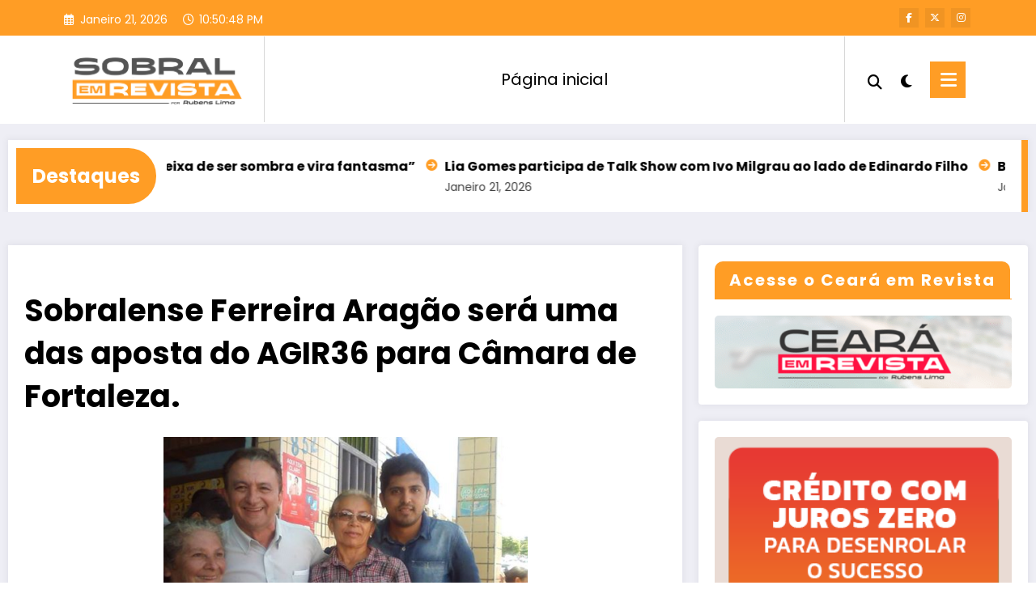

--- FILE ---
content_type: text/html; charset=UTF-8
request_url: https://sobralemrevista.com.br/2024/03/08/sobralense-ferreira-aragao-sera-uma-das-aposta-do-agir36-para-camara-de-fortaleza/
body_size: 34540
content:
<!doctype html>
<html dir="ltr" lang="pt-PT" prefix="og: https://ogp.me/ns#">
	<head itemscope itemtype="http://schema.org/WebSite">
		<meta charset="UTF-8">
		<meta http-equiv="X-UA-Compatible" content="IE=edge">
		<meta name="viewport" content="width=device-width,initial-scale=1,shrink-to-fit=no">
		<link rel="pingback" href=" https://sobralemrevista.com.br/xmlrpc.php "><title>Sobralense Ferreira Aragão será uma das aposta do AGIR36 para Câmara de Fortaleza. | Sobral em Revista</title>

		<!-- All in One SEO 4.9.3 - aioseo.com -->
	<meta name="robots" content="max-image-preview:large" />
	<meta name="author" content="rubenslima"/>
	<link rel="canonical" href="https://sobralemrevista.com.br/2024/03/08/sobralense-ferreira-aragao-sera-uma-das-aposta-do-agir36-para-camara-de-fortaleza/" />
	<meta name="generator" content="All in One SEO (AIOSEO) 4.9.3" />
		<meta property="og:locale" content="pt_PT" />
		<meta property="og:site_name" content="Sobral em Revista | Sobral em Revista" />
		<meta property="og:type" content="article" />
		<meta property="og:title" content="Sobralense Ferreira Aragão será uma das aposta do AGIR36 para Câmara de Fortaleza. | Sobral em Revista" />
		<meta property="og:url" content="https://sobralemrevista.com.br/2024/03/08/sobralense-ferreira-aragao-sera-uma-das-aposta-do-agir36-para-camara-de-fortaleza/" />
		<meta property="og:image" content="https://sobralemrevista.com.br/wp-content/uploads/2024/03/Beach2-8.png" />
		<meta property="og:image:secure_url" content="https://sobralemrevista.com.br/wp-content/uploads/2024/03/Beach2-8.png" />
		<meta property="og:image:width" content="545" />
		<meta property="og:image:height" content="393" />
		<meta property="article:published_time" content="2024-03-08T19:00:11+00:00" />
		<meta property="article:modified_time" content="2024-03-08T10:46:35+00:00" />
		<meta name="twitter:card" content="summary" />
		<meta name="twitter:title" content="Sobralense Ferreira Aragão será uma das aposta do AGIR36 para Câmara de Fortaleza. | Sobral em Revista" />
		<meta name="twitter:image" content="http://sobralemrevista.com.br/wp-content/uploads/2024/03/Beach2-8-450x324.png" />
		<!-- All in One SEO -->

<link rel='dns-prefetch' href='//www.googletagmanager.com' />
<link rel="alternate" type="application/rss+xml" title="Sobral em Revista &raquo; Feed" href="https://sobralemrevista.com.br/feed/" />
<link rel="alternate" type="application/rss+xml" title="Sobral em Revista &raquo; Feed de comentários" href="https://sobralemrevista.com.br/comments/feed/" />
<link rel="alternate" type="application/rss+xml" title="Feed de comentários de Sobral em Revista &raquo; Sobralense Ferreira Aragão será uma das aposta do AGIR36 para Câmara de Fortaleza." href="https://sobralemrevista.com.br/2024/03/08/sobralense-ferreira-aragao-sera-uma-das-aposta-do-agir36-para-camara-de-fortaleza/feed/" />
<link rel="alternate" title="oEmbed (JSON)" type="application/json+oembed" href="https://sobralemrevista.com.br/wp-json/oembed/1.0/embed?url=https%3A%2F%2Fsobralemrevista.com.br%2F2024%2F03%2F08%2Fsobralense-ferreira-aragao-sera-uma-das-aposta-do-agir36-para-camara-de-fortaleza%2F" />
<link rel="alternate" title="oEmbed (XML)" type="text/xml+oembed" href="https://sobralemrevista.com.br/wp-json/oembed/1.0/embed?url=https%3A%2F%2Fsobralemrevista.com.br%2F2024%2F03%2F08%2Fsobralense-ferreira-aragao-sera-uma-das-aposta-do-agir36-para-camara-de-fortaleza%2F&#038;format=xml" />
		<!-- This site uses the Google Analytics by MonsterInsights plugin v9.11.1 - Using Analytics tracking - https://www.monsterinsights.com/ -->
		<!-- Note: MonsterInsights is not currently configured on this site. The site owner needs to authenticate with Google Analytics in the MonsterInsights settings panel. -->
					<!-- No tracking code set -->
				<!-- / Google Analytics by MonsterInsights -->
		<style id='wp-img-auto-sizes-contain-inline-css' type='text/css'>
img:is([sizes=auto i],[sizes^="auto," i]){contain-intrinsic-size:3000px 1500px}
/*# sourceURL=wp-img-auto-sizes-contain-inline-css */
</style>

<link rel='stylesheet' id='newscrunch-theme-fonts-css' href='https://sobralemrevista.com.br/wp-content/fonts/26428810eb82233c511cc6bda08d45a5.css?ver=20201110' type='text/css' media='all' />
<style id='wp-emoji-styles-inline-css' type='text/css'>

	img.wp-smiley, img.emoji {
		display: inline !important;
		border: none !important;
		box-shadow: none !important;
		height: 1em !important;
		width: 1em !important;
		margin: 0 0.07em !important;
		vertical-align: -0.1em !important;
		background: none !important;
		padding: 0 !important;
	}
/*# sourceURL=wp-emoji-styles-inline-css */
</style>
<link rel='stylesheet' id='wp-block-library-css' href='https://sobralemrevista.com.br/wp-includes/css/dist/block-library/style.min.css?ver=6.9' type='text/css' media='all' />
<style id='wp-block-image-inline-css' type='text/css'>
.wp-block-image>a,.wp-block-image>figure>a{display:inline-block}.wp-block-image img{box-sizing:border-box;height:auto;max-width:100%;vertical-align:bottom}@media not (prefers-reduced-motion){.wp-block-image img.hide{visibility:hidden}.wp-block-image img.show{animation:show-content-image .4s}}.wp-block-image[style*=border-radius] img,.wp-block-image[style*=border-radius]>a{border-radius:inherit}.wp-block-image.has-custom-border img{box-sizing:border-box}.wp-block-image.aligncenter{text-align:center}.wp-block-image.alignfull>a,.wp-block-image.alignwide>a{width:100%}.wp-block-image.alignfull img,.wp-block-image.alignwide img{height:auto;width:100%}.wp-block-image .aligncenter,.wp-block-image .alignleft,.wp-block-image .alignright,.wp-block-image.aligncenter,.wp-block-image.alignleft,.wp-block-image.alignright{display:table}.wp-block-image .aligncenter>figcaption,.wp-block-image .alignleft>figcaption,.wp-block-image .alignright>figcaption,.wp-block-image.aligncenter>figcaption,.wp-block-image.alignleft>figcaption,.wp-block-image.alignright>figcaption{caption-side:bottom;display:table-caption}.wp-block-image .alignleft{float:left;margin:.5em 1em .5em 0}.wp-block-image .alignright{float:right;margin:.5em 0 .5em 1em}.wp-block-image .aligncenter{margin-left:auto;margin-right:auto}.wp-block-image :where(figcaption){margin-bottom:1em;margin-top:.5em}.wp-block-image.is-style-circle-mask img{border-radius:9999px}@supports ((-webkit-mask-image:none) or (mask-image:none)) or (-webkit-mask-image:none){.wp-block-image.is-style-circle-mask img{border-radius:0;-webkit-mask-image:url('data:image/svg+xml;utf8,<svg viewBox="0 0 100 100" xmlns="http://www.w3.org/2000/svg"><circle cx="50" cy="50" r="50"/></svg>');mask-image:url('data:image/svg+xml;utf8,<svg viewBox="0 0 100 100" xmlns="http://www.w3.org/2000/svg"><circle cx="50" cy="50" r="50"/></svg>');mask-mode:alpha;-webkit-mask-position:center;mask-position:center;-webkit-mask-repeat:no-repeat;mask-repeat:no-repeat;-webkit-mask-size:contain;mask-size:contain}}:root :where(.wp-block-image.is-style-rounded img,.wp-block-image .is-style-rounded img){border-radius:9999px}.wp-block-image figure{margin:0}.wp-lightbox-container{display:flex;flex-direction:column;position:relative}.wp-lightbox-container img{cursor:zoom-in}.wp-lightbox-container img:hover+button{opacity:1}.wp-lightbox-container button{align-items:center;backdrop-filter:blur(16px) saturate(180%);background-color:#5a5a5a40;border:none;border-radius:4px;cursor:zoom-in;display:flex;height:20px;justify-content:center;opacity:0;padding:0;position:absolute;right:16px;text-align:center;top:16px;width:20px;z-index:100}@media not (prefers-reduced-motion){.wp-lightbox-container button{transition:opacity .2s ease}}.wp-lightbox-container button:focus-visible{outline:3px auto #5a5a5a40;outline:3px auto -webkit-focus-ring-color;outline-offset:3px}.wp-lightbox-container button:hover{cursor:pointer;opacity:1}.wp-lightbox-container button:focus{opacity:1}.wp-lightbox-container button:focus,.wp-lightbox-container button:hover,.wp-lightbox-container button:not(:hover):not(:active):not(.has-background){background-color:#5a5a5a40;border:none}.wp-lightbox-overlay{box-sizing:border-box;cursor:zoom-out;height:100vh;left:0;overflow:hidden;position:fixed;top:0;visibility:hidden;width:100%;z-index:100000}.wp-lightbox-overlay .close-button{align-items:center;cursor:pointer;display:flex;justify-content:center;min-height:40px;min-width:40px;padding:0;position:absolute;right:calc(env(safe-area-inset-right) + 16px);top:calc(env(safe-area-inset-top) + 16px);z-index:5000000}.wp-lightbox-overlay .close-button:focus,.wp-lightbox-overlay .close-button:hover,.wp-lightbox-overlay .close-button:not(:hover):not(:active):not(.has-background){background:none;border:none}.wp-lightbox-overlay .lightbox-image-container{height:var(--wp--lightbox-container-height);left:50%;overflow:hidden;position:absolute;top:50%;transform:translate(-50%,-50%);transform-origin:top left;width:var(--wp--lightbox-container-width);z-index:9999999999}.wp-lightbox-overlay .wp-block-image{align-items:center;box-sizing:border-box;display:flex;height:100%;justify-content:center;margin:0;position:relative;transform-origin:0 0;width:100%;z-index:3000000}.wp-lightbox-overlay .wp-block-image img{height:var(--wp--lightbox-image-height);min-height:var(--wp--lightbox-image-height);min-width:var(--wp--lightbox-image-width);width:var(--wp--lightbox-image-width)}.wp-lightbox-overlay .wp-block-image figcaption{display:none}.wp-lightbox-overlay button{background:none;border:none}.wp-lightbox-overlay .scrim{background-color:#fff;height:100%;opacity:.9;position:absolute;width:100%;z-index:2000000}.wp-lightbox-overlay.active{visibility:visible}@media not (prefers-reduced-motion){.wp-lightbox-overlay.active{animation:turn-on-visibility .25s both}.wp-lightbox-overlay.active img{animation:turn-on-visibility .35s both}.wp-lightbox-overlay.show-closing-animation:not(.active){animation:turn-off-visibility .35s both}.wp-lightbox-overlay.show-closing-animation:not(.active) img{animation:turn-off-visibility .25s both}.wp-lightbox-overlay.zoom.active{animation:none;opacity:1;visibility:visible}.wp-lightbox-overlay.zoom.active .lightbox-image-container{animation:lightbox-zoom-in .4s}.wp-lightbox-overlay.zoom.active .lightbox-image-container img{animation:none}.wp-lightbox-overlay.zoom.active .scrim{animation:turn-on-visibility .4s forwards}.wp-lightbox-overlay.zoom.show-closing-animation:not(.active){animation:none}.wp-lightbox-overlay.zoom.show-closing-animation:not(.active) .lightbox-image-container{animation:lightbox-zoom-out .4s}.wp-lightbox-overlay.zoom.show-closing-animation:not(.active) .lightbox-image-container img{animation:none}.wp-lightbox-overlay.zoom.show-closing-animation:not(.active) .scrim{animation:turn-off-visibility .4s forwards}}@keyframes show-content-image{0%{visibility:hidden}99%{visibility:hidden}to{visibility:visible}}@keyframes turn-on-visibility{0%{opacity:0}to{opacity:1}}@keyframes turn-off-visibility{0%{opacity:1;visibility:visible}99%{opacity:0;visibility:visible}to{opacity:0;visibility:hidden}}@keyframes lightbox-zoom-in{0%{transform:translate(calc((-100vw + var(--wp--lightbox-scrollbar-width))/2 + var(--wp--lightbox-initial-left-position)),calc(-50vh + var(--wp--lightbox-initial-top-position))) scale(var(--wp--lightbox-scale))}to{transform:translate(-50%,-50%) scale(1)}}@keyframes lightbox-zoom-out{0%{transform:translate(-50%,-50%) scale(1);visibility:visible}99%{visibility:visible}to{transform:translate(calc((-100vw + var(--wp--lightbox-scrollbar-width))/2 + var(--wp--lightbox-initial-left-position)),calc(-50vh + var(--wp--lightbox-initial-top-position))) scale(var(--wp--lightbox-scale));visibility:hidden}}
/*# sourceURL=https://sobralemrevista.com.br/wp-includes/blocks/image/style.min.css */
</style>
<style id='wp-block-image-theme-inline-css' type='text/css'>
:root :where(.wp-block-image figcaption){color:#555;font-size:13px;text-align:center}.is-dark-theme :root :where(.wp-block-image figcaption){color:#ffffffa6}.wp-block-image{margin:0 0 1em}
/*# sourceURL=https://sobralemrevista.com.br/wp-includes/blocks/image/theme.min.css */
</style>
<style id='wp-block-paragraph-inline-css' type='text/css'>
.is-small-text{font-size:.875em}.is-regular-text{font-size:1em}.is-large-text{font-size:2.25em}.is-larger-text{font-size:3em}.has-drop-cap:not(:focus):first-letter{float:left;font-size:8.4em;font-style:normal;font-weight:100;line-height:.68;margin:.05em .1em 0 0;text-transform:uppercase}body.rtl .has-drop-cap:not(:focus):first-letter{float:none;margin-left:.1em}p.has-drop-cap.has-background{overflow:hidden}:root :where(p.has-background){padding:1.25em 2.375em}:where(p.has-text-color:not(.has-link-color)) a{color:inherit}p.has-text-align-left[style*="writing-mode:vertical-lr"],p.has-text-align-right[style*="writing-mode:vertical-rl"]{rotate:180deg}
/*# sourceURL=https://sobralemrevista.com.br/wp-includes/blocks/paragraph/style.min.css */
</style>
<style id='global-styles-inline-css' type='text/css'>
:root{--wp--preset--aspect-ratio--square: 1;--wp--preset--aspect-ratio--4-3: 4/3;--wp--preset--aspect-ratio--3-4: 3/4;--wp--preset--aspect-ratio--3-2: 3/2;--wp--preset--aspect-ratio--2-3: 2/3;--wp--preset--aspect-ratio--16-9: 16/9;--wp--preset--aspect-ratio--9-16: 9/16;--wp--preset--color--black: #000000;--wp--preset--color--cyan-bluish-gray: #abb8c3;--wp--preset--color--white: #ffffff;--wp--preset--color--pale-pink: #f78da7;--wp--preset--color--vivid-red: #cf2e2e;--wp--preset--color--luminous-vivid-orange: #ff6900;--wp--preset--color--luminous-vivid-amber: #fcb900;--wp--preset--color--light-green-cyan: #7bdcb5;--wp--preset--color--vivid-green-cyan: #00d084;--wp--preset--color--pale-cyan-blue: #8ed1fc;--wp--preset--color--vivid-cyan-blue: #0693e3;--wp--preset--color--vivid-purple: #9b51e0;--wp--preset--gradient--vivid-cyan-blue-to-vivid-purple: linear-gradient(135deg,rgb(6,147,227) 0%,rgb(155,81,224) 100%);--wp--preset--gradient--light-green-cyan-to-vivid-green-cyan: linear-gradient(135deg,rgb(122,220,180) 0%,rgb(0,208,130) 100%);--wp--preset--gradient--luminous-vivid-amber-to-luminous-vivid-orange: linear-gradient(135deg,rgb(252,185,0) 0%,rgb(255,105,0) 100%);--wp--preset--gradient--luminous-vivid-orange-to-vivid-red: linear-gradient(135deg,rgb(255,105,0) 0%,rgb(207,46,46) 100%);--wp--preset--gradient--very-light-gray-to-cyan-bluish-gray: linear-gradient(135deg,rgb(238,238,238) 0%,rgb(169,184,195) 100%);--wp--preset--gradient--cool-to-warm-spectrum: linear-gradient(135deg,rgb(74,234,220) 0%,rgb(151,120,209) 20%,rgb(207,42,186) 40%,rgb(238,44,130) 60%,rgb(251,105,98) 80%,rgb(254,248,76) 100%);--wp--preset--gradient--blush-light-purple: linear-gradient(135deg,rgb(255,206,236) 0%,rgb(152,150,240) 100%);--wp--preset--gradient--blush-bordeaux: linear-gradient(135deg,rgb(254,205,165) 0%,rgb(254,45,45) 50%,rgb(107,0,62) 100%);--wp--preset--gradient--luminous-dusk: linear-gradient(135deg,rgb(255,203,112) 0%,rgb(199,81,192) 50%,rgb(65,88,208) 100%);--wp--preset--gradient--pale-ocean: linear-gradient(135deg,rgb(255,245,203) 0%,rgb(182,227,212) 50%,rgb(51,167,181) 100%);--wp--preset--gradient--electric-grass: linear-gradient(135deg,rgb(202,248,128) 0%,rgb(113,206,126) 100%);--wp--preset--gradient--midnight: linear-gradient(135deg,rgb(2,3,129) 0%,rgb(40,116,252) 100%);--wp--preset--font-size--small: 13px;--wp--preset--font-size--medium: 20px;--wp--preset--font-size--large: 36px;--wp--preset--font-size--x-large: 42px;--wp--preset--spacing--20: 0.44rem;--wp--preset--spacing--30: 0.67rem;--wp--preset--spacing--40: 1rem;--wp--preset--spacing--50: 1.5rem;--wp--preset--spacing--60: 2.25rem;--wp--preset--spacing--70: 3.38rem;--wp--preset--spacing--80: 5.06rem;--wp--preset--shadow--natural: 6px 6px 9px rgba(0, 0, 0, 0.2);--wp--preset--shadow--deep: 12px 12px 50px rgba(0, 0, 0, 0.4);--wp--preset--shadow--sharp: 6px 6px 0px rgba(0, 0, 0, 0.2);--wp--preset--shadow--outlined: 6px 6px 0px -3px rgb(255, 255, 255), 6px 6px rgb(0, 0, 0);--wp--preset--shadow--crisp: 6px 6px 0px rgb(0, 0, 0);}:where(.is-layout-flex){gap: 0.5em;}:where(.is-layout-grid){gap: 0.5em;}body .is-layout-flex{display: flex;}.is-layout-flex{flex-wrap: wrap;align-items: center;}.is-layout-flex > :is(*, div){margin: 0;}body .is-layout-grid{display: grid;}.is-layout-grid > :is(*, div){margin: 0;}:where(.wp-block-columns.is-layout-flex){gap: 2em;}:where(.wp-block-columns.is-layout-grid){gap: 2em;}:where(.wp-block-post-template.is-layout-flex){gap: 1.25em;}:where(.wp-block-post-template.is-layout-grid){gap: 1.25em;}.has-black-color{color: var(--wp--preset--color--black) !important;}.has-cyan-bluish-gray-color{color: var(--wp--preset--color--cyan-bluish-gray) !important;}.has-white-color{color: var(--wp--preset--color--white) !important;}.has-pale-pink-color{color: var(--wp--preset--color--pale-pink) !important;}.has-vivid-red-color{color: var(--wp--preset--color--vivid-red) !important;}.has-luminous-vivid-orange-color{color: var(--wp--preset--color--luminous-vivid-orange) !important;}.has-luminous-vivid-amber-color{color: var(--wp--preset--color--luminous-vivid-amber) !important;}.has-light-green-cyan-color{color: var(--wp--preset--color--light-green-cyan) !important;}.has-vivid-green-cyan-color{color: var(--wp--preset--color--vivid-green-cyan) !important;}.has-pale-cyan-blue-color{color: var(--wp--preset--color--pale-cyan-blue) !important;}.has-vivid-cyan-blue-color{color: var(--wp--preset--color--vivid-cyan-blue) !important;}.has-vivid-purple-color{color: var(--wp--preset--color--vivid-purple) !important;}.has-black-background-color{background-color: var(--wp--preset--color--black) !important;}.has-cyan-bluish-gray-background-color{background-color: var(--wp--preset--color--cyan-bluish-gray) !important;}.has-white-background-color{background-color: var(--wp--preset--color--white) !important;}.has-pale-pink-background-color{background-color: var(--wp--preset--color--pale-pink) !important;}.has-vivid-red-background-color{background-color: var(--wp--preset--color--vivid-red) !important;}.has-luminous-vivid-orange-background-color{background-color: var(--wp--preset--color--luminous-vivid-orange) !important;}.has-luminous-vivid-amber-background-color{background-color: var(--wp--preset--color--luminous-vivid-amber) !important;}.has-light-green-cyan-background-color{background-color: var(--wp--preset--color--light-green-cyan) !important;}.has-vivid-green-cyan-background-color{background-color: var(--wp--preset--color--vivid-green-cyan) !important;}.has-pale-cyan-blue-background-color{background-color: var(--wp--preset--color--pale-cyan-blue) !important;}.has-vivid-cyan-blue-background-color{background-color: var(--wp--preset--color--vivid-cyan-blue) !important;}.has-vivid-purple-background-color{background-color: var(--wp--preset--color--vivid-purple) !important;}.has-black-border-color{border-color: var(--wp--preset--color--black) !important;}.has-cyan-bluish-gray-border-color{border-color: var(--wp--preset--color--cyan-bluish-gray) !important;}.has-white-border-color{border-color: var(--wp--preset--color--white) !important;}.has-pale-pink-border-color{border-color: var(--wp--preset--color--pale-pink) !important;}.has-vivid-red-border-color{border-color: var(--wp--preset--color--vivid-red) !important;}.has-luminous-vivid-orange-border-color{border-color: var(--wp--preset--color--luminous-vivid-orange) !important;}.has-luminous-vivid-amber-border-color{border-color: var(--wp--preset--color--luminous-vivid-amber) !important;}.has-light-green-cyan-border-color{border-color: var(--wp--preset--color--light-green-cyan) !important;}.has-vivid-green-cyan-border-color{border-color: var(--wp--preset--color--vivid-green-cyan) !important;}.has-pale-cyan-blue-border-color{border-color: var(--wp--preset--color--pale-cyan-blue) !important;}.has-vivid-cyan-blue-border-color{border-color: var(--wp--preset--color--vivid-cyan-blue) !important;}.has-vivid-purple-border-color{border-color: var(--wp--preset--color--vivid-purple) !important;}.has-vivid-cyan-blue-to-vivid-purple-gradient-background{background: var(--wp--preset--gradient--vivid-cyan-blue-to-vivid-purple) !important;}.has-light-green-cyan-to-vivid-green-cyan-gradient-background{background: var(--wp--preset--gradient--light-green-cyan-to-vivid-green-cyan) !important;}.has-luminous-vivid-amber-to-luminous-vivid-orange-gradient-background{background: var(--wp--preset--gradient--luminous-vivid-amber-to-luminous-vivid-orange) !important;}.has-luminous-vivid-orange-to-vivid-red-gradient-background{background: var(--wp--preset--gradient--luminous-vivid-orange-to-vivid-red) !important;}.has-very-light-gray-to-cyan-bluish-gray-gradient-background{background: var(--wp--preset--gradient--very-light-gray-to-cyan-bluish-gray) !important;}.has-cool-to-warm-spectrum-gradient-background{background: var(--wp--preset--gradient--cool-to-warm-spectrum) !important;}.has-blush-light-purple-gradient-background{background: var(--wp--preset--gradient--blush-light-purple) !important;}.has-blush-bordeaux-gradient-background{background: var(--wp--preset--gradient--blush-bordeaux) !important;}.has-luminous-dusk-gradient-background{background: var(--wp--preset--gradient--luminous-dusk) !important;}.has-pale-ocean-gradient-background{background: var(--wp--preset--gradient--pale-ocean) !important;}.has-electric-grass-gradient-background{background: var(--wp--preset--gradient--electric-grass) !important;}.has-midnight-gradient-background{background: var(--wp--preset--gradient--midnight) !important;}.has-small-font-size{font-size: var(--wp--preset--font-size--small) !important;}.has-medium-font-size{font-size: var(--wp--preset--font-size--medium) !important;}.has-large-font-size{font-size: var(--wp--preset--font-size--large) !important;}.has-x-large-font-size{font-size: var(--wp--preset--font-size--x-large) !important;}
/*# sourceURL=global-styles-inline-css */
</style>

<style id='classic-theme-styles-inline-css' type='text/css'>
/*! This file is auto-generated */
.wp-block-button__link{color:#fff;background-color:#32373c;border-radius:9999px;box-shadow:none;text-decoration:none;padding:calc(.667em + 2px) calc(1.333em + 2px);font-size:1.125em}.wp-block-file__button{background:#32373c;color:#fff;text-decoration:none}
/*# sourceURL=/wp-includes/css/classic-themes.min.css */
</style>
<link rel='stylesheet' id='uaf_client_css-css' href='https://sobralemrevista.com.br/wp-content/uploads/useanyfont/uaf.css?ver=1764324055' type='text/css' media='all' />
<link rel='stylesheet' id='animate-css' href='https://sobralemrevista.com.br/wp-content/themes/newscrunch/assets/css/animate.min.css?ver=6.9' type='text/css' media='all' />
<link rel='stylesheet' id='newscrunch-menu-css-css' href='https://sobralemrevista.com.br/wp-content/themes/newscrunch/assets/css/theme-menu.css?ver=6.9' type='text/css' media='all' />
<link rel='stylesheet' id='owl-carousel-css' href='https://sobralemrevista.com.br/wp-content/themes/newscrunch/assets/css/owl.carousel.min.css?ver=6.9' type='text/css' media='all' />
<link rel='stylesheet' id='newscrunch-style-css' href='https://sobralemrevista.com.br/wp-content/themes/newscrunch/style.css?ver=6.9' type='text/css' media='all' />
<link rel='stylesheet' id='font-awesome-min-css' href='https://sobralemrevista.com.br/wp-content/themes/newscrunch/assets/css/font-awesome/css/all.min.css?ver=6.9' type='text/css' media='all' />
<link rel='stylesheet' id='newscrunch-dark-css' href='https://sobralemrevista.com.br/wp-content/themes/newscrunch/assets/css/dark.css?ver=6.9' type='text/css' media='all' />
<script type="text/javascript" src="https://sobralemrevista.com.br/wp-includes/js/jquery/jquery.min.js?ver=3.7.1" id="jquery-core-js"></script>
<script type="text/javascript" src="https://sobralemrevista.com.br/wp-includes/js/jquery/jquery-migrate.min.js?ver=3.4.1" id="jquery-migrate-js"></script>

<!-- Google tag (gtag.js) snippet added by Site Kit -->
<!-- Google Analytics snippet added by Site Kit -->
<script type="text/javascript" src="https://www.googletagmanager.com/gtag/js?id=G-TL3D3EMYZ0" id="google_gtagjs-js" async></script>
<script type="text/javascript" id="google_gtagjs-js-after">
/* <![CDATA[ */
window.dataLayer = window.dataLayer || [];function gtag(){dataLayer.push(arguments);}
gtag("set","linker",{"domains":["sobralemrevista.com.br"]});
gtag("js", new Date());
gtag("set", "developer_id.dZTNiMT", true);
gtag("config", "G-TL3D3EMYZ0");
//# sourceURL=google_gtagjs-js-after
/* ]]> */
</script>
<link rel="https://api.w.org/" href="https://sobralemrevista.com.br/wp-json/" /><link rel="alternate" title="JSON" type="application/json" href="https://sobralemrevista.com.br/wp-json/wp/v2/posts/86029" /><link rel="EditURI" type="application/rsd+xml" title="RSD" href="https://sobralemrevista.com.br/xmlrpc.php?rsd" />
<meta name="generator" content="WordPress 6.9" />
<link rel='shortlink' href='https://sobralemrevista.com.br/?p=86029' />
		<!-- Custom Logo: hide header text -->
		<style id="custom-logo-css" type="text/css">
			.site-title, .site-description {
				position: absolute;
				clip-path: inset(50%);
			}
		</style>
		<meta name="generator" content="Site Kit by Google 1.170.0" />		<style>
			.custom-logo, .dark-custom-logo{
				width: 250px; 
				height: auto;
			}
			@media only screen and (max-width: 992px){
			.custom-logo, .dark-custom-logo{
				width: 200px; 
				height: auto;
			}}
			@media only screen and (max-width: 500px){
			.custom-logo, .dark-custom-logo{
				width: 150px; 
				height: auto;
			}}
		</style>
				
		 
            <style type="text/css">
                .header-sidebar{
                   position: relative;
                }
            </style>
	     
            <style type="text/css">
            	/* Position secondary image on top */
				.products .product .secondary-image {position: absolute;top: 0;left: 0;width: 100%;height: 100%;opacity: 0;transition: opacity 0.3s ease-in-out;}
                        </style>
	            <style>
            [data-theme="spnc_light"] .header-sidebar .spnc-left .head-contact-info li.header-date .date {
                color: #;
            }
            [data-theme="spnc_light"] .header-sidebar .spnc-left .head-contact-info li.header-time .time {
                color: #;
            }

            /* css for dark */
            [data-theme="spnc_dark"] .header-sidebar .spnc-left .head-contact-info li.header-date .date {
                color: #;
            }
            [data-theme="spnc_dark"] .newsblogger :is(.header-sidebar.header-1 .spnc-left .head-contact-info li.header-date .date, .header-sidebar.header-2 .spnc-left .head-contact-info li.header-date .date) {
                color: #fff;
            }
            [data-theme="spnc_dark"] .header-sidebar .spnc-left .head-contact-info li.header-time .time {
                color: #;
            }
            [data-theme="spnc_dark"] .newsblogger :is(.header-sidebar.header-1 .spnc-left .head-contact-info li.header-time .time, .header-sidebar.header-2 .spnc-left .head-contact-info li.header-time .time) {
                color: #fff;
            }
        </style>
                        <style type="text/css">
                        body.newscrunch #page .spnc-cat-links a.newscrunch_category_3                            {
                                background: #669c9b;
                            }
                        body .spnc-category-page .spnc-blog-cat-wrapper .spnc-first-catpost .spnc-cat-links a.newscrunch_category_3, .spnc-cat-first-post .spnc-post .spnc-post-content .spnc-cat-links a.newscrunch_category_3                                {
                                    color: #669c9b;
                                }
                    </style>
                                    <style type="text/css">
                        body.newscrunch #page .spnc-cat-links a.newscrunch_category_54                            {
                                background: #669c9b;
                            }
                        body .spnc-category-page .spnc-blog-cat-wrapper .spnc-first-catpost .spnc-cat-links a.newscrunch_category_54, .spnc-cat-first-post .spnc-post .spnc-post-content .spnc-cat-links a.newscrunch_category_54                                {
                                    color: #669c9b;
                                }
                    </style>
                                    <style type="text/css">
                        body.newscrunch #page .spnc-cat-links a.newscrunch_category_10                            {
                                background: #669c9b;
                            }
                        body .spnc-category-page .spnc-blog-cat-wrapper .spnc-first-catpost .spnc-cat-links a.newscrunch_category_10, .spnc-cat-first-post .spnc-post .spnc-post-content .spnc-cat-links a.newscrunch_category_10                                {
                                    color: #669c9b;
                                }
                    </style>
                                    <style type="text/css">
                        body.newscrunch #page .spnc-cat-links a.newscrunch_category_28                            {
                                background: #669c9b;
                            }
                        body .spnc-category-page .spnc-blog-cat-wrapper .spnc-first-catpost .spnc-cat-links a.newscrunch_category_28, .spnc-cat-first-post .spnc-post .spnc-post-content .spnc-cat-links a.newscrunch_category_28                                {
                                    color: #669c9b;
                                }
                    </style>
                                    <style type="text/css">
                        body.newscrunch #page .spnc-cat-links a.newscrunch_category_1                            {
                                background: #669c9b;
                            }
                        body .spnc-category-page .spnc-blog-cat-wrapper .spnc-first-catpost .spnc-cat-links a.newscrunch_category_1, .spnc-cat-first-post .spnc-post .spnc-post-content .spnc-cat-links a.newscrunch_category_1                                {
                                    color: #669c9b;
                                }
                    </style>
                        <style>
            body .header-sidebar .widget .custom-social-icons li a {
                color: #;
                background-color: #;
            }
            body .header-sidebar .widget .custom-social-icons li > a:is(:hover,:focus) {
                color: #;
                background-color: #;
            }
            body.newsblogger .header-sidebar.header-2 .widget .custom-social-icons li > a:is(:hover,:focus) {
                background-color: #fff;
            }
            body.newscrunch-plus .header-sidebar .spnc-date-social.spnc-right .custom-date-social-icons li a {
                color: #;
            }
            body.newscrunch-plus #wrapper .header-sidebar .spnc-date-social.spnc-right .custom-date-social-icons li a:hover {
                color: #;
            }
        </style>
            <style>
            /* Site Title Color */
            body .custom-logo-link-url .site-title a,
            body .header-5 .custom-logo-link-url .site-title a,
            body .header-4 .custom-logo-link-url .site-title a {
                color: #;
            }

            /* Site Title Hover Color */
            [data-theme="spnc_light"]  body .custom-logo-link-url .site-title a:hover,
            body .header-5 .custom-logo-link-url .site-title a:hover,
            body .header-4 .custom-logo-link-url .site-title a:hover {
                color: #;
            }

            /* Tagline Color */
            body .custom-logo-link-url .site-description,
            body .header-5 .custom-logo-link-url .site-description,
            body .header-4 .custom-logo-link-url .site-description {
                color: #;
            }

            /* Site Title Color For Dark Layout */
            [data-theme="spnc_dark"] .custom-logo-link-url .site-title a,
            [data-theme="spnc_dark"]  body .header-5 .custom-logo-link-url .site-title a,
            [data-theme="spnc_dark"]  body .header-4 .custom-logo-link-url .site-title a{
                color: #;
            }

            /* Site Title Hover Color For Dark Layout */
            [data-theme="spnc_dark"] body .custom-logo-link-url .site-title a:hover,
            [data-theme="spnc_dark"] body .header-5 .custom-logo-link-url .site-title a:hover,
            [data-theme="spnc_dark"] body .header-4 .custom-logo-link-url .site-title a:hover  {
                color: #;
            }

            /* Tagline Color For Dark Layout */
            [data-theme="spnc_dark"] .custom-logo-link-url .site-description,
            [data-theme="spnc_dark"] body .header-5 .custom-logo-link-url .site-description,
            [data-theme="spnc_dark"] body .header-4 .custom-logo-link-url .site-description{
                color: #;
            }
        </style>
            <style>
            body .header-4 .spnc-custom .spnc-nav li > a,body .header-5 .spnc-custom .spnc-nav li > a, body .header-6 .spnc-custom .spnc-nav li > a, body .header-7 .spnc-custom .spnc-nav li > a, body .header-8 .spnc-custom .spnc-nav li > a, body .header-12 .spnc-custom .spnc-nav li > a, [data-theme="spnc_dark"] body .header-12 .spnc-custom .spnc-nav li > a,
            body .spnc-nav > li.parent-menu a, body .spnc-custom .spnc-nav .dropdown.open > a, body .spnc-custom .spnc-nav li > a, [data-theme="spnc_dark"] body .spnc-nav > li.parent-menu a, [data-theme="spnc_dark"] body .spnc-custom .spnc-nav .dropdown.open > a, [data-theme="spnc_dark"] body .spnc-custom .spnc-nav li > a, .shop-cat-menu .shop-cat-card-list a,
            [data-theme="spnc_dark"] .shop-cat-menu .shop-cat-card-list a,
            .shop-cat-menu .shop-cat-card-list .cat-item:has(.children):after, .shop-cat-menu .shop-cat-card-list .menu-item:has(.sub-menu):after,[data-theme="spnc_dark"] .shop-cat-menu .shop-cat-card-list .cat-item:has(.children):after {
                color: #;
            }
            .header-6 .spnc-custom .spnc-nav li > a:before,[data-theme="spnc_dark"] .header-6 .spnc-custom .spnc-nav li > a:before{
               background-color: #;
            }
            body .spnc-nav > li.parent-menu a:hover, body .spnc-custom .spnc-nav .open > a:hover, body .spnc-custom .spnc-nav .open.active > a:hover,[data-theme="spnc_dark"] body .spnc-nav > li.parent-menu a:hover, [data-theme="spnc_dark"] body .spnc-custom .spnc-nav .open > a:hover, [data-theme="spnc_dark"] body .spnc-custom .spnc-nav .open.active > a:hover, body.newsblogger .header-12 .spnc-custom .spnc-nav .open > a, [data-theme="spnc_dark"] body.newsblogger.nchild .header-12 .spnc-custom .spnc-nav .open > a,
             body .shop-cat-menu .shop-cat-card-list a:is(:hover, :focus)  {
                    color: #;
            }

            [data-theme="spnc_dark"] body .spnc-nav > li.parent-menu a:hover, [data-theme="spnc_dark"] body .spnc-custom .spnc-nav .dropdown.open > a:hover, [data-theme="spnc_dark"] body .spnc-custom .spnc-nav li > a:hover, [data-theme="spnc_dark"] body.newscrunch #wrapper .header-sidebar .spnc-custom .spnc-collapse .spnc-nav li > a:hover{
                color: #;
            }
            body.newscrunch .spnc-custom .spnc-nav > li > a:focus, body.newscrunch .spnc-custom .spnc-nav > li > a:hover, body.newscrunch .spnc-custom .spnc-nav .open > a, body.newscrunch .spnc-custom .spnc-nav .open > a:focus, body.newscrunch .spnc-custom .spnc-nav .open > a:hover,
            [data-theme="spnc_dark"] body.newscrunch .header-4 .spnc-custom .spnc-nav li > a:hover, [data-theme="spnc_dark"] body .header-4 .spnc-custom .spnc-nav .open > a,[data-theme="spnc_dark"] body .header-4 .spnc-custom .spnc-nav .dropdown.open > a:hover,[data-theme="spnc_dark"] body.newscrunch .spnc-custom .spnc-nav .open > a,[data-theme="spnc_dark"] body .header-7 .spnc-nav > li.parent-menu a:hover, [data-theme="spnc_dark"] body .header-7 .spnc-custom .spnc-nav .dropdown.open > a:hover,body.newscrunch .spnc-custom .spnc-nav.nav > li > a:hover, body.newscrunch .spnc-custom .spnc-nav.nav > li > a:focus,[data-theme="spnc_dark"] body.newscrunch .spnc-custom .spnc-nav.nav > li > a:focus,[data-theme="spnc_dark"] body .spnc-nav > li.parent-menu .dropdown-menu a:focus,.header-6 .spnc-custom .spnc-nav li > a:before, [data-theme="spnc_dark"] .header-12.plus-header .spnc-custom .spnc-nav .open > a, body.newsblogger.nchild .header-12 .spnc-custom .spnc-nav > li > a:is(:hover, :focus) {
                color: #;
            }
            .header-6 .spnc-custom .spnc-nav li.open > a:before, [data-theme="spnc_dark"] .header-6 .spnc-custom .spnc-nav li.open > a:before {
                   background-color: #;
                   }
            body .spnc-custom .spnc-nav > .active > a, body .spnc-custom .spnc-nav .open .dropdown-menu > .active > a, .spnc-custom .spnc-nav .open .dropdown-menu > .active > a:hover, .spnc-custom .spnc-nav .open .dropdown-menu > .active > a:focus, .spnc-custom .spnc-nav > .active > a, .spnc-custom .spnc-nav > .active > a:hover, body .spnc-custom .spnc-nav > .active.open > a,body .spnc-custom .spnc-nav > .active > a:hover,[data-theme="spnc_dark"] body #wrapper .spnc-custom .spnc-nav .open .dropdown-menu > .active > a,[data-theme="spnc_dark"] body.newscrunch #wrapper .spnc-custom .spnc-nav .open .dropdown-menu > .active > a,[data-theme="spnc_dark"] body.newscrunch .spnc-custom .spnc-nav .open .dropdown-menu > .active > a:hover, .newsblogger .spnc-custom .spnc-nav .open .dropdown-menu > .active > a, body.newsblogger .header-12.header-sidebar .spnc.spnc-custom .spnc-nav > .active.menu-item > a,     [data-theme="spnc_dark"] body.newscrunch #wrapper .header-sidebar.header-2 .spnc.spnc-custom .spnc-collapse .spnc-nav li.active > a, body.newsblogger .header-2 .spnc.spnc-custom .spnc-nav > .active > a, .newsblogger .header-2 .spnc-custom .spnc-nav .open .dropdown-menu > .active > a  {
                color: #;
            }

           body.newscrunch .spnc-custom .spnc-nav > .active > a:hover,body.newscrunch .spnc-custom .spnc-nav > .active > a, body.newscrunch .spnc-custom .spnc-nav > .active > a:focus, body.newscrunch .spnc-custom .spnc-nav > li.parent-menu.active > a:hover, .spnc-custom .spnc-nav li.active > a:hover,body.newscrunch .spnc-custom .spnc-nav .dropdown-menu > .active > a:hover, body.newscrunch .spnc-custom .spnc-nav .open .dropdown-menu > .active > a:hover,[data-theme="spnc_dark"] body .spnc-custom .spnc-nav .dropdown.open.active > a,[data-theme="spnc_dark"] body.newscrunch .spnc-custom .spnc-nav .open .dropdown-menu > .active > a:hover,[data-theme="spnc_dark"] body .spnc-custom .spnc-nav .dropdown.open.active > a:hover,body .spnc-wrapper .header-2 .spnc-custom .spnc-nav > .active > a, body .spnc-wrapper .header-2 .spnc-custom .spnc-nav > .active > a:hover, body .spnc-wrapper .header-2 .spnc-custom .spnc-nav > .active > a:focus,[data-theme="spnc_dark"] body.newscrunch #wrapper .header-sidebar .spnc-custom .spnc-nav > li.parent-menu .dropdown-menu li.active > a:hover,[data-theme="spnc_dark"] body #wrapper .header-6 .spnc-custom .spnc-nav > .active > a,[data-theme="spnc_dark"] body.newscrunch #wrapper .header-6 .spnc-custom .spnc-nav > .active.open > a:hover,[data-theme="spnc_dark"] body.newscrunch #wrapper .header-sidebar .spnc-custom .spnc-collapse .spnc-nav li.active > a:hover,[data-theme="spnc_dark"] body.newscrunch .header-8 .spnc-custom .spnc-nav > .active > a, body .header-8.header-sidebar .spnc-custom .spnc-collapse .spnc-nav .dropdown-menu li.active > a:hover,body.newscrunch .header-3 .spnc-custom .spnc-nav > .active > a, body.newscrunch .header-3 .spnc-custom .spnc-nav > .active > a:hover, body.newscrunch .header-3 .spnc-custom .spnc-nav > .active > a:focus,[data-theme="spnc_dark"] body.newscrunch #wrapper .header-3 .spnc-custom .spnc-nav > .active > a,[data-theme="spnc_dark"] body.newscrunch #wrapper .header-5 .spnc-custom .spnc-nav > .active > a,body.newscrunch #wrapper .header-5 .spnc-custom .spnc-nav > .active > a,[data-theme="spnc_dark"] body.newscrunch #wrapper .header-6 .spnc-custom .spnc-nav > .active > a,body.newscrunch #wrapper .header-6 .spnc-custom .spnc-nav > .active > a ,[data-theme="spnc_dark"] body.newscrunch #wrapper .header-8 .spnc-custom .spnc-nav > .active > a,body.newscrunch #wrapper .header-8 .spnc-custom .spnc-nav > .active > a,body.newscrunch.newscrunch-plus .header-5 .spnc-nav > li.parent-menu .dropdown-menu .active > a, body .header-12 .spnc-custom .spnc-nav > .active > a, [data-theme="spnc_dark"] body #wrapper .header-12 .spnc-custom .spnc-nav > .active > a, [data-theme="spnc_dark"] body.newsblogger .header-12 .spnc-custom .spnc-nav > .active > a, [data-theme="spnc_dark"] body.newsblogger .spnc-custom .spnc-nav .open .dropdown-menu > .active > a, [data-theme="spnc_dark"] body.newsblogger .header-12 .spnc-custom .spnc-nav .dropdown.open.active > a, [data-theme="spnc_dark"] .newsblogger .spnc-nav > li.parent-menu.dropdown .dropdown-menu .open > a, body.newsblogger .header-12 .spnc-custom .spnc-nav .dropdown.open.active > a, body.newsblogger .spnc-nav > li.parent-menu.dropdown .dropdown-menu .open > a, [data-theme="spnc_dark"] .newsblogger.nchild .header-1 .spnc-nav > li.parent-menu.active > a, body.newsblogger.nchild .header-12 .spnc-custom .spnc-nav > .active > a, [data-theme="spnc_dark"] body.newscrunch.newsblogger #wrapper .header-12.header-sidebar .spnc-custom .collapse.spnc-collapse .spnc-nav li.active > a, body.newsblogger.nchild .header-12 .spnc-custom .spnc-nav .open .dropdown-menu > .active > a, body.newsblogger.nchild .header-12 .spnc-custom .spnc-nav .open .dropdown-menu > .active > a:is(:hover, :focus), 
           .newsblogger .header-13 .spnc-custom .spnc-nav>.active>a, .newsblogger .header-13 .spnc-custom .spnc-nav>.active>a:hover, .newsblogger .header-13 .spnc-custom .spnc-nav>.active>a:focus,
           [data-theme="spnc_dark"] body.newscrunch.newsblogger #wrapper .header-12.header-sidebar .spnc.spnc-custom .spnc-collapse .spnc-nav .dropdown-menu > li.active > a, 
           [data-theme="spnc_dark"] body.newscrunch.newsblogger #wrapper .header-12.header-sidebar .spnc.spnc-custom .spnc-collapse .spnc-nav li.active > a {
                color: #;
            }
             [data-theme="spnc_dark"] body #wrapper .header-6 .spnc-custom .spnc-nav > .active.open > a:before{background-color: #;}
            .header-6 .spnc-custom .spnc-nav li > a:hover:before{
                background-color: #;
            }
            body .spnc-wrapper .header-2 .spnc-custom .spnc-nav li.active > a:after,body .spnc-wrapper .header-2 .spnc-custom .spnc-nav li.active > a:before,body .spnc-wrapper .header-2 .spnc-custom .spnc-nav li.active > a:hover:after,body .spnc-wrapper .header-2 .spnc-custom .spnc-nav li.active > a:hover:before, body.newscrunch .header-2 .spnc-custom .spnc-nav .open .dropdown-menu > .active > a:hover:after,.header-3 .spnc-custom .spnc-nav li.active > a:after, .header-3 .spnc-custom .spnc-nav li.active > a:before,.header-3 .spnc-custom .spnc-nav li.active > a:hover:after, .header-3 .spnc-custom .spnc-nav li.active > a:hover:before, body.newscrunch .header-3 .spnc-custom .spnc-nav .open .dropdown-menu > .active > a:hover:after,.header-5 .spnc-custom .spnc-nav li.active > a:before,.header-6 .spnc-custom .spnc-nav .dropdown-menu li.active > a:before,.header-6 .spnc-custom .spnc-nav li.active > a:before,.header-6 .spnc-custom .spnc-nav .dropdown-menu li.active > a:hover:before, .header-6 .spnc-custom .spnc-nav li.active a:hover:before{
               background-color: #;
           }
           body .spnc-wrapper .header-2 .spnc-custom .spnc-nav li a:hover:after,body .spnc-wrapper .header-2 .spnc-custom .spnc-nav li a:hover:before,.header-3 .spnc-custom .spnc-nav li a:hover:after, .header-3 .spnc-custom .spnc-nav li a:hover:before, .header-5 .spnc-custom .spnc-nav li a:hover:before,body.newscrunch .header-6 .spnc-custom .spnc-nav li a:hover:before{
               background-color: #;
           }
            body .spnc-custom .dropdown-menu, body .spnc-custom .open .dropdown-menu,.header-6 .spnc-custom .spnc-nav .dropdown-menu li > a:before {
                background-color: #;
            }
            body .spnc-custom .dropdown-menu > li > a, body .spnc-custom .spnc-nav .open .dropdown-menu > a, body .spnc-custom .spnc-nav .dropdown-menu .open > a,[data-theme="spnc_dark"] body .spnc-custom .dropdown-menu > li > a, [data-theme="spnc_dark"] body .spnc-custom .spnc-nav .open .dropdown-menu > a, [data-theme="spnc_dark"] body .spnc-custom .spnc-nav .dropdown-menu .open > a,[data-theme="spnc_dark"] body .spnc-nav > li.parent-menu .dropdown-menu a,body .header-4 .spnc-custom .dropdown-menu > li > a,body .header-5 .spnc-custom .dropdown-menu > li > a,body .header-6 .spnc-custom .dropdown-menu > li > a , body .header-7 .spnc-custom .dropdown-menu > li > a, body .header-8 .spnc-custom .dropdown-menu > li > a,body.newscrunch .header-5 .spnc-nav > li.parent-menu .dropdown-menu a,
            body .header-12 .spnc-custom .spnc-nav .dropdown-menu li > a,[data-theme="spnc_dark"] .header-12 .spnc-custom .spnc-nav .dropdown-menu li > a{
                color: #;
                -webkit-text-fill-color: unset;
            }
            .header-6 .spnc-custom .spnc-nav .dropdown-menu li > a:before {
                background-color: #;
            }
            body .spnc-custom .spnc-nav .dropdown-menu > li > a:hover, body .spnc-custom .spnc-nav .open .dropdown-menu > .active > a:hover,[data-theme="spnc_dark"] body .spnc-custom .spnc-nav .dropdown-menu > li > a:hover, [data-theme="spnc_dark"] body .spnc-custom .spnc-nav .open .dropdown-menu > .active > a:hover,[data-theme="spnc_dark"] body .spnc-custom .spnc-nav .dropdown-menu .dropdown.open > a:hover, .header-4 .spnc-custom .spnc-nav .dropdown-menu .open > a:hover,[data-theme="spnc_dark"] body.newscrunch .header-4 .spnc-custom .spnc-nav .dropdown-menu li> a:hover ,.header-5 .spnc-custom .spnc-nav .dropdown-menu .open > a:hover,body.newscrunch .spnc-custom .spnc-nav .open > .dropdown-menu  a:hover,body .header-5 .spnc-custom .spnc-nav .dropdown-menu li > a:hover, body .header-6 .spnc-custom .spnc-nav .dropdown-menu li > a:hover, body .header-7 .spnc-custom .spnc-nav .dropdown-menu li > a:hover,[data-theme="spnc_dark"] body.newscrunch #wrapper .header-sidebar .spnc-custom .spnc-nav > li.parent-menu .dropdown-menu li > a:hover,body .header-8.header-sidebar .spnc-custom .spnc-collapse .spnc-nav .dropdown-menu li > a:hover,body.newscrunch .header-5 .spnc-custom .spnc-nav .dropdown-menu li > a:hover, body.newscrunch .header-6 .spnc-custom .spnc-nav .dropdown-menu li > a:hover,body.newscrunch .header-7 .spnc-custom .spnc-nav .dropdown-menu li > a:hover, body.newsblogger .header-12 .spnc-custom .spnc-nav .dropdown-menu > li > a:is(:hover,:focus), body.newsblogger .spnc-custom .spnc-nav .dropdown-menu > li > a:is(:hover,:focus), [data-theme="spnc_dark"] .newsblogger .header-12 .spnc-custom .spnc-nav .dropdown-menu li > a:hover, body.newsblogger .spnc-nav > li.parent-menu.dropdown .dropdown-menu .open > a, [data-theme="spnc_dark"] body.newsblogger .spnc-nav > li.parent-menu.dropdown .dropdown-menu .open > a, body.newsblogger.nchild .header-12 .spnc-custom .spnc-nav .dropdown-menu li > a:is(:hover, :focus)  {
                color: #;
                -webkit-text-fill-color: unset;
            }
            body .spnc-wrapper .header-2 .spnc-custom .spnc-nav .dropdown-menu li a:hover:after, .header-3 .spnc-custom .spnc-nav .dropdown-menu li a:hover:after,.header-6 .spnc-custom .spnc-nav .dropdown-menu li > a:hover:before{
                background-color: #;
            }
            @media (max-width: 1100px){
                body.newscrunch .spnc-custom .spnc-nav.nav > li.active > a,
                [data-theme="spnc_dark"] body.newscrunch #wrapper .header-sidebar .spnc-custom .spnc-collapse .spnc-nav li.active > a,
                [data-theme="spnc_dark"] body.newscrunch #wrapper #page .header-sidebar .spnc-custom .spnc-collapse .spnc-nav .dropdown-menu > .active > a,
                [data-theme="spnc_dark"] body.newscrunch #wrapper .header-sidebar.header-2 .spnc-custom .spnc-collapse .spnc-nav li.active > a,[data-theme="spnc_dark"] body.newscrunch #wrapper .header-sidebar.header-6 .spnc-custom .spnc-collapse .spnc-nav li.active > a,[data-theme="spnc_dark"] body.newscrunch #wrapper .header-sidebar.header-7 .spnc-custom .spnc-collapse .spnc-nav li.active > a,[data-theme="spnc_dark"] body.newscrunch #wrapper .header-sidebar.header-8 .spnc-custom .spnc-collapse .spnc-nav li.active > a,[data-theme="spnc_dark"] body.newscrunch-plus.newscrunch #wrapper .header-sidebar.header-2 .spnc-custom .spnc-collapse .spnc-nav li.active > a,[data-theme="spnc_dark"] body.newscrunch.newscrunch-plus #wrapper .header-sidebar.header-3 .spnc-custom .spnc-collapse .spnc-nav li.active > a,[data-theme="spnc_dark"] body.newscrunch.newscrunch-plus #wrapper .header-sidebar.header-4 .spnc-custom .spnc-collapse .spnc-nav li.active > a,[data-theme="spnc_dark"] body.newscrunch.newscrunch-plus #wrapper .header-sidebar.header-5 .spnc-custom .spnc-collapse .spnc-nav li.active > a,[data-theme="spnc_dark"] body.newscrunch.newscrunch-plus #wrapper .header-sidebar.header-6 .spnc-custom .spnc-collapse .spnc-nav li.active > a,[data-theme="spnc_dark"] body.newscrunch.newscrunch-plus #wrapper .header-sidebar.header-7 .spnc-custom .spnc-collapse .spnc-nav li.active > a,[data-theme="spnc_dark"] body.newscrunch.newscrunch-plus #wrapper .header-sidebar.header-8 .spnc-custom .spnc-collapse .spnc-nav li.active > a, [data-theme="spnc_dark"] body.newscrunch.newsblogger #wrapper .header-sidebar.header-12 .spnc-custom .spnc-collapse .spnc-nav li.active > a, [data-theme="spnc_dark"] body.newscrunch #wrapper .header-12.header-sidebar .spnc-custom.bg-color .spnc-collapse .spnc-nav li.active > a {
                     color: #;
                }
                body.newscrunch .spnc-custom .spnc-nav.nav li > a, body .spnc-custom .spnc-nav.nav li > a,
                [data-theme="spnc_dark"] body.newscrunch #wrapper .header-sidebar .spnc-custom .spnc-collapse .spnc-nav li > a,.header-sidebar.header-8 .spnc-custom .spnc-collapse .spnc-nav li > a{ color: #;
                }
                body.newscrunch .spnc-custom .dropdown-menu > li > a,  body.newscrunch .spnc-nav > li.parent-menu .dropdown-menu a,
                [data-theme="spnc_dark"] body.newscrunch #wrapper .header-sidebar .spnc-custom .spnc-nav > li.parent-menu .dropdown-menu a,.header-sidebar.header-8 .spnc-custom .spnc-collapse .spnc-nav li > .dropdown-menu a,body.newscrunch .header-5 .spnc-nav > li.parent-menu .dropdown-menu a, body.newscrunch .header-7 .spnc-custom .spnc-nav .dropdown-menu li > a, body.newsblogger .spnc-custom .dropdown-menu > li > a,  body.newsblogger .spnc-nav > li.parent-menu .dropdown-menu a, body.newscrunch .header-5 .spnc-custom .spnc-nav > li.parent-menu .dropdown-menu a:not(.dropdown-menu > li.active > a) {
                     color: #;
                }
                body .spnc-custom .dropdown-menu > li > a:hover,  body .spnc-nav > li.parent-menu .dropdown-menu a:hover{
                    color: #;
                }
                body .spnc-custom .spnc-nav .open .dropdown-menu > .active > a{
                     color: #;
                }
                body #wrapper .spnc-custom .spnc-nav.nav .dropdown-menu > .active > a, body  #wrapper .spnc-custom .spnc-nav.nav .dropdown-menu > .active > a:hover, body #wrapper .spnc-custom .spnc-nav.nav .dropdown-menu > .active > a:focus{
                    color: #;
                }
                body.newscrunch .spnc-custom .spnc-nav li > a.search-icon{
                   color: #bbb;

                }
            }
            @media (min-width: 1100px){
            body.newscrunch .header-3 .spnc-custom .spnc-nav > .active > a:before,body.newscrunch .header-3 .spnc-custom .spnc-nav > .active > a:after,body.newscrunch .header-3 .spnc-custom .spnc-nav .dropdown-menu > .active > a:before,body.newscrunch .header-3 .spnc-custom .spnc-nav .dropdown-menu > .active > a:after {background-color: #;}
            body.newscrunch .header-3  .spnc-custom .spnc-nav > li > a:before, body.newscrunch .header-3 .spnc-custom .spnc-nav > li > a:after{ background-color: #;}
            body.newscrunch .header-5 .spnc-custom .spnc-nav > .active > a:before,body.newscrunch .header-5 .spnc-custom .spnc-nav  > .active > a:hover:before{background-color: #;}
            body.newscrunch .header-5  .spnc-custom .spnc-nav > li > a:hover:before{ background-color: #;}
            body.newscrunch .header-6 .spnc-custom .spnc-nav > .active > a:before,body.newscrunch .header-6 .spnc-custom .spnc-nav  > .active > a:hover:before{background-color: #;}
            body.newscrunch .header-6  .spnc-custom .spnc-nav > li > a:hover:before{ background-color: #;}
        }

            @media (max-width: 1100px) {
            [data-theme="spnc_light"]  body.newscrunch .header-2 .spnc-custom .spnc-nav li > a.search-icon{color: #;}

            [data-theme="spnc_light"] body.newscrunch .header-4 .spnc-dark-icon{color: #;}
            }
            [data-theme="spnc_light"] .spnc-custom .spnc-nav li > a.search-icon,
            [data-theme="spnc_light"] body .header-4 .spnc-custom .spnc-nav li > a.search-icon,
            [data-theme="spnc_light"] .header-7 .spnc-custom .spnc-nav li > a.search-icon i,
            [data-theme="spnc_light"] .shop-product-search form button{
                color: #;
            }
            @media (max-width: 1100px) {
                body.newscrunch :is(.header-1, .header-3, .header-5, .header-6, .header-8, .header-12) .spnc-custom .spnc-nav li > a.search-icon {
                    color: #;
                }
            }
            [data-theme="spnc_dark"] body.newscrunch .spnc-custom .spnc-nav li > a.search-icon,
            [data-theme="spnc_dark"] .header-7 .spnc-custom .spnc-nav li > a.search-icon i,
            [data-theme="spnc_dark"] .shop-product-search form button{
                color: #;
            }
            [data-theme="spnc_light"] .spnc-dark-icon,
            [data-theme="spnc_light"] body .header-5 .spnc-dark-icon{
                color: #;
            } 
            [data-theme="spnc_dark"] .spnc-dark-icon,
            [data-theme="spnc_dark"] body .header-5 .spnc-dark-icon,
            [data-theme="spnc_dark"] .header-12.plus-header .spnc-dark-icon i{
                color: #;
            }
        </style>
            <style>
            body .site-info {
                background-color: #000000;
            }
            body .site-footer .site-info .footer-nav li a, body .site-footer .site-info .footer-nav li a {
                color: #ffffff;
            }
            body .site-footer .site-info .footer-nav li a:hover, body .site-footer .site-info .footer-nav li a:hover,
            body.newsblogger .site-footer .site-info .footer-nav li a:is(:hover,:focus) {
                color: #;
            }
            body .site-info p.copyright-section {
                color: #a7a7a7;
            }
            body.newsblogger .site-info p.copyright-section {
                color: #ffffff;
            }
            body .site-info p.copyright-section a {
                color: #ffffff;
            }
            body.newsblogger .site-info p.copyright-section a {
                color: #369ef6;
            }
            body .site-info p.copyright-section a:hover {
                color: #;
            }
        </style>
     
        <style type="text/css">
         .header-sidebar.header-1 .spnc-custom .spnc-navbar { padding: 0; }
        </style>
                <style type="text/css">
            .header-sidebar.header-1 .spnc-navbar .spnc-container {border-radius: 0;}
            .header-sidebar.header-1 .spnc-custom .spnc-navbar{border-radius: 0;}
        </style> 
    <style>body #wrapper { background-color: #EEEEF5; }</style><meta name="google-site-verification" content="Sju3xxNMe58g67ccZgs83qsunPYNlc3GlOEdo9DbNlY">	<!-- Fonts Plugin CSS - https://fontsplugin.com/ -->
	<style>
			</style>
	<!-- Fonts Plugin CSS -->
		</head>

	    <body class="wp-singular post-template-default single single-post postid-86029 single-format-standard wp-custom-logo wp-embed-responsive wp-theme-newscrunch wide all  newscrunch" itemtype='https://schema.org/Blog' itemscope='itemscope'>
		  
<div class="spnc-wrapper spnc-btn-1" id="wrapper">
	<div id="page" class="site a_effect1 custom-i_effect1">
		<a class="skip-link screen-reader-text" href="#content">Saltar para o conteúdo</a>
		<header class="header-sidebar spncp-common-hp header-2" itemscope itemtype="http://schema.org/WPHeader">
	<div class="spnc-topbar">
	<div class="spnc-container">
				<aside class="widget spnc-left">
			<ul class="head-contact-info">
									<li class="header-date"><i class='far fa-calendar-alt'></i><span class="date">Janeiro 21, 2026</span></li>
									<li class="header-time"><i class="far fa-regular fa-clock"></i><span class="time newscrunch-topbar-time"></span></li>
							</ul>
		</aside>
				<aside class="widget spnc-right">
			<ul class="custom-social-icons">
						                    <li>
		                      <a target='_blank' href="#" title="facebook-f"><i class="fab fa-facebook-f"></i></a>
		                    </li>
				     			                    <li>
		                      <a target='_blank' href="#" title="fa-brands fa-x-twitter"><i class="fa-brands fa-x-twitter"></i></a>
		                    </li>
				     			                    <li>
		                      <a target='_blank' href="#" title="instagram"><i class="fab fa-instagram"></i></a>
		                    </li>
				     				</ul>
		</aside>
			</div>
</div>
	<nav class="spnc spnc-custom  trsprnt-menu" role="navigation" itemscope itemtype="http://schema.org/SiteNavigationElement">
		<div class="spnc-navbar">
			<div class="spnc-container">
						<div class="spnc-header">
			<a href="https://sobralemrevista.com.br/" class="custom-logo-link" rel="home"><img width="1794" height="489" src="https://sobralemrevista.com.br/wp-content/uploads/2025/06/cropped-marca-ceara-em-revista-1-1-scaled-1.png" class="custom-logo" alt="Sobral em Revista" decoding="async" fetchpriority="high" srcset="https://sobralemrevista.com.br/wp-content/uploads/2025/06/cropped-marca-ceara-em-revista-1-1-scaled-1.png 1794w, https://sobralemrevista.com.br/wp-content/uploads/2025/06/cropped-marca-ceara-em-revista-1-1-scaled-1-450x123.png 450w, https://sobralemrevista.com.br/wp-content/uploads/2025/06/cropped-marca-ceara-em-revista-1-1-scaled-1-1024x279.png 1024w, https://sobralemrevista.com.br/wp-content/uploads/2025/06/cropped-marca-ceara-em-revista-1-1-scaled-1-768x209.png 768w, https://sobralemrevista.com.br/wp-content/uploads/2025/06/cropped-marca-ceara-em-revista-1-1-scaled-1-1536x419.png 1536w" sizes="(max-width: 1794px) 100vw, 1794px" /></a>				<!-- Dark Layout logo -->
				<a href="https://sobralemrevista.com.br/" class="dark-custom-logo-link " rel="home" aria-current="page" itemprop="url" title="Sobral em Revista">
					<img width="220" height="120" src="https://sobralemrevista.com.br/wp-content/uploads/2025/06/cropped-marca-ceara-em-revista-1-1-scaled-1-450x123ss.png" class="dark-custom-logo" alt="Sobral em Revista" style="display: none;" itemprop="image">
				</a>
		 			</div>	
					<button class="spnc-menu-open spnc-toggle" type="button" aria-controls="menu" aria-expanded="false" onclick="openNav()" aria-label="Menu">
					<i class="fas fa-bars"></i>
				</button>
				<div class="collapse spnc-collapse" id="spnc-menu-open">
					<a class="spnc-menu-close" onclick="closeNav()" href="#" title="Close Off-Canvas"><i class="fa-solid fa-xmark"></i></a>
							<div class="spnc-header">
			<a href="https://sobralemrevista.com.br/" class="custom-logo-link" rel="home"><img width="1794" height="489" src="https://sobralemrevista.com.br/wp-content/uploads/2025/06/cropped-marca-ceara-em-revista-1-1-scaled-1.png" class="custom-logo" alt="Sobral em Revista" decoding="async" srcset="https://sobralemrevista.com.br/wp-content/uploads/2025/06/cropped-marca-ceara-em-revista-1-1-scaled-1.png 1794w, https://sobralemrevista.com.br/wp-content/uploads/2025/06/cropped-marca-ceara-em-revista-1-1-scaled-1-450x123.png 450w, https://sobralemrevista.com.br/wp-content/uploads/2025/06/cropped-marca-ceara-em-revista-1-1-scaled-1-1024x279.png 1024w, https://sobralemrevista.com.br/wp-content/uploads/2025/06/cropped-marca-ceara-em-revista-1-1-scaled-1-768x209.png 768w, https://sobralemrevista.com.br/wp-content/uploads/2025/06/cropped-marca-ceara-em-revista-1-1-scaled-1-1536x419.png 1536w" sizes="(max-width: 1794px) 100vw, 1794px" /></a>				<!-- Dark Layout logo -->
				<a href="https://sobralemrevista.com.br/" class="dark-custom-logo-link " rel="home" aria-current="page" itemprop="url" title="Sobral em Revista">
					<img width="220" height="120" src="https://sobralemrevista.com.br/wp-content/uploads/2025/06/cropped-marca-ceara-em-revista-1-1-scaled-1-450x123ss.png" class="dark-custom-logo" alt="Sobral em Revista" style="display: none;" itemprop="image">
				</a>
		 			</div>	
						<div class="ml-auto">
						<ul class="nav spnc-nav spnc-right "><li class="menu-item"><a href="https://sobralemrevista.com.br/" title="Página inicial">Página inicial</a></li></ul>
					</div>
				</div>
				<div class=spnc-head-wrap>
					<div class="spnc-header-right">
														<ul class="nav spnc-nav">
									<li class="menu-item dropdown">
										<a href="#" title="Pesquisar" class="search-icon dropdown" aria-haspopup="true" aria-expanded="false"><i class="fas fa-search"></i></a>
										<ul class="dropdown-menu pull-right search-panel" role="menu">
											<li>
												<div class="form-spnc-container">
													<form method="get" id="searchform" autocomplete="off" class="search-form" action="https://sobralemrevista.com.br/">
														<div class="search-results-container"></div>
														<input autofocus type="search" class="search-field" placeholder="Pesquisar" value="" name="s" id="s" autofocus>
														<input type="submit" class="search-submit" value="Pesquisar">
													</form>
												</div>
											</li>
										</ul>
									</li>
								</ul>
														<div class="spnc-dark-layout">
								<a class="spnc-dark-icon" id="spnc-layout-icon" href="#" title="Dark Light Layout"><i class="fas fa-solid fa-moon"></i></a>
							</div>
													<div class="spnc-widget-toggle">
								<a class="spnc-toggle-icon" onclick="spncOpenPanel()" href="#" title="Toggle Icon"><i class="fas fa-bars"></i></a>
							</div>
											</div>
				</div>
				
			</div>
			<div class="spnc-nav-menu-overlay"></div>
		</div>
	</nav>
</header>
	
<div id="spnc_panelSidebar" class="spnc_sidebar_panel">
	<a href="javascript:void(0)" class="spnc_closebtn" onclick="spncClosePanel()" title="Close Icon">×</a>
	<div class="spnc-right-sidebar">
		<div class="spnc-sidebar" id="spnc-sidebar-panel-fixed">
	    	<div class="right-sidebar">      
				        
			</div>
		</div>
	</div>
</div>
<div class="clrfix"></div>
	<!-- Highlight section -->
	<section data-wow-delay=".1s" class="wow-callback slideInLeft spnc-highlights-1  banner-disable">
		<div class="spnc-container">
			<div class="spnc-row">
									<div class="spnc-col-13">
						<div class="spnc-highlights-title">
							<h3>Destaques</h3>
						</div>	
					</div>
								<div class="spnc-col-4">			
					<div class="spnc-marquee-wrapper">
			  			<div class="spnc_highlights" style="animation-duration: 57s;">
														   		<article class="spnc-post">
							            <h6 class="spnc-entry-title">
											<a class="a_effect1" href="https://sobralemrevista.com.br/2026/01/21/cid-diz-que-camilo-sair-do-mec-seria-terrivel-para-elmano-deixa-de-ser-sombra-e-vira-fantasma/" title="Cid diz que Camilo sair do MEC seria &#8220;terrível&#8221; para Elmano: &#8220;Deixa de ser sombra e vira fantasma&#8221;">Cid diz que Camilo sair do MEC seria &#8220;terrível&#8221; para Elmano: &#8220;Deixa de ser sombra e vira fantasma&#8221;</a>
										</h6>
										<div class="spnc-entry-meta">
																							<span class="date">
											     	<a  itemprop="url" href="https://sobralemrevista.com.br/1970/01" title="Data e hora"><time itemprop="Janeiro 21, 2026" class="entry-date">Janeiro 21, 2026</time></a>												</span>
																						</div>
			                 		</article>
															   		<article class="spnc-post">
							            <h6 class="spnc-entry-title">
											<a class="a_effect1" href="https://sobralemrevista.com.br/2026/01/21/lia-gomes-participa-de-talk-show-com-ivo-milgrau-ao-lado-de-edinardo-filho/" title="Lia Gomes participa de Talk Show com Ivo Milgrau ao lado de Edinardo Filho">Lia Gomes participa de Talk Show com Ivo Milgrau ao lado de Edinardo Filho</a>
										</h6>
										<div class="spnc-entry-meta">
																							<span class="date">
											     	<a  itemprop="url" href="https://sobralemrevista.com.br/1970/01" title="Data e hora"><time itemprop="Janeiro 21, 2026" class="entry-date">Janeiro 21, 2026</time></a>												</span>
																						</div>
			                 		</article>
															   		<article class="spnc-post">
							            <h6 class="spnc-entry-title">
											<a class="a_effect1" href="https://sobralemrevista.com.br/2026/01/21/ferias-em-tamanho-gigante-no-sobral-shopping/" title="Big Fun segue no Sobral Shopping até fevereiro e garante diversão diária para toda a família">Big Fun segue no Sobral Shopping até fevereiro e garante diversão diária para toda a família</a>
										</h6>
										<div class="spnc-entry-meta">
																							<span class="date">
											     	<a  itemprop="url" href="https://sobralemrevista.com.br/1970/01" title="Data e hora"><time itemprop="Janeiro 21, 2026" class="entry-date">Janeiro 21, 2026</time></a>												</span>
																						</div>
			                 		</article>
															   		<article class="spnc-post">
							            <h6 class="spnc-entry-title">
											<a class="a_effect1" href="https://sobralemrevista.com.br/2026/01/21/rj-distribuidora-alerta-sobre-fraude-envolvendo-o-nome-da-empresa/" title="RJ Distribuidora alerta sobre fraude envolvendo o nome da empresa">RJ Distribuidora alerta sobre fraude envolvendo o nome da empresa</a>
										</h6>
										<div class="spnc-entry-meta">
																							<span class="date">
											     	<a  itemprop="url" href="https://sobralemrevista.com.br/1970/01" title="Data e hora"><time itemprop="Janeiro 21, 2026" class="entry-date">Janeiro 21, 2026</time></a>												</span>
																						</div>
			                 		</article>
															   		<article class="spnc-post">
							            <h6 class="spnc-entry-title">
											<a class="a_effect1" href="https://sobralemrevista.com.br/2026/01/21/carnaval-dos-linguarudos-anima-a-praca-da-varzea-e-reforca-diversidade-do-pre-carnaval-de-sobral/" title="Carnaval dos Linguarudos anima a praça da Várzea e reforça diversidade do pré-carnaval de Sobral">Carnaval dos Linguarudos anima a praça da Várzea e reforça diversidade do pré-carnaval de Sobral</a>
										</h6>
										<div class="spnc-entry-meta">
																							<span class="date">
											     	<a  itemprop="url" href="https://sobralemrevista.com.br/1970/01" title="Data e hora"><time itemprop="Janeiro 21, 2026" class="entry-date">Janeiro 21, 2026</time></a>												</span>
																						</div>
			                 		</article>
															   		<article class="spnc-post">
							            <h6 class="spnc-entry-title">
											<a class="a_effect1" href="https://sobralemrevista.com.br/2026/01/21/vereador-juninho-do-povo-leva-o-pre-carnaval-para-a-periferia-e-amplia-acesso-a-folia-em-sobral/" title="Vereador Juninho do Povo leva o pré-carnaval para a periferia e amplia acesso à folia em Sobral">Vereador Juninho do Povo leva o pré-carnaval para a periferia e amplia acesso à folia em Sobral</a>
										</h6>
										<div class="spnc-entry-meta">
																							<span class="date">
											     	<a  itemprop="url" href="https://sobralemrevista.com.br/1970/01" title="Data e hora"><time itemprop="Janeiro 21, 2026" class="entry-date">Janeiro 21, 2026</time></a>												</span>
																						</div>
			                 		</article>
															   		<article class="spnc-post">
							            <h6 class="spnc-entry-title">
											<a class="a_effect1" href="https://sobralemrevista.com.br/2026/01/21/ceara-ganha-duas-novas-industrias-de-beneficiamento-de-rochas/" title="Ceará ganha duas novas indústrias de beneficiamento de rochas">Ceará ganha duas novas indústrias de beneficiamento de rochas</a>
										</h6>
										<div class="spnc-entry-meta">
																							<span class="date">
											     	<a  itemprop="url" href="https://sobralemrevista.com.br/1970/01" title="Data e hora"><time itemprop="Janeiro 21, 2026" class="entry-date">Janeiro 21, 2026</time></a>												</span>
																						</div>
			                 		</article>
															   		<article class="spnc-post">
							            <h6 class="spnc-entry-title">
											<a class="a_effect1" href="https://sobralemrevista.com.br/2026/01/21/sobral-perde-um-grande-idolo/" title="Sobral perde um grande ídolo">Sobral perde um grande ídolo</a>
										</h6>
										<div class="spnc-entry-meta">
																							<span class="date">
											     	<a  itemprop="url" href="https://sobralemrevista.com.br/1970/01" title="Data e hora"><time itemprop="Janeiro 21, 2026" class="entry-date">Janeiro 21, 2026</time></a>												</span>
																						</div>
			                 		</article>
										      			</div>
		      			<div class="spnc_highlights" style="animation-duration: 57s;">
														   		<article class="spnc-post">
							            <h6 class="spnc-entry-title">
											<a class="a_effect1" href="https://sobralemrevista.com.br/2026/01/21/cid-diz-que-camilo-sair-do-mec-seria-terrivel-para-elmano-deixa-de-ser-sombra-e-vira-fantasma/" title="Cid diz que Camilo sair do MEC seria &#8220;terrível&#8221; para Elmano: &#8220;Deixa de ser sombra e vira fantasma&#8221;">Cid diz que Camilo sair do MEC seria &#8220;terrível&#8221; para Elmano: &#8220;Deixa de ser sombra e vira fantasma&#8221;</a>
										</h6>
										<div class="spnc-entry-meta">
																							<span class="date"><a  itemprop="url" href="https://sobralemrevista.com.br/1970/01" title="Data e hora"><time itemprop="Janeiro 21, 2026" class="entry-date">Janeiro 21, 2026</time></a></span>
																						</div>
			                 		</article>
															   		<article class="spnc-post">
							            <h6 class="spnc-entry-title">
											<a class="a_effect1" href="https://sobralemrevista.com.br/2026/01/21/lia-gomes-participa-de-talk-show-com-ivo-milgrau-ao-lado-de-edinardo-filho/" title="Lia Gomes participa de Talk Show com Ivo Milgrau ao lado de Edinardo Filho">Lia Gomes participa de Talk Show com Ivo Milgrau ao lado de Edinardo Filho</a>
										</h6>
										<div class="spnc-entry-meta">
																							<span class="date"><a  itemprop="url" href="https://sobralemrevista.com.br/1970/01" title="Data e hora"><time itemprop="Janeiro 21, 2026" class="entry-date">Janeiro 21, 2026</time></a></span>
																						</div>
			                 		</article>
															   		<article class="spnc-post">
							            <h6 class="spnc-entry-title">
											<a class="a_effect1" href="https://sobralemrevista.com.br/2026/01/21/ferias-em-tamanho-gigante-no-sobral-shopping/" title="Big Fun segue no Sobral Shopping até fevereiro e garante diversão diária para toda a família">Big Fun segue no Sobral Shopping até fevereiro e garante diversão diária para toda a família</a>
										</h6>
										<div class="spnc-entry-meta">
																							<span class="date"><a  itemprop="url" href="https://sobralemrevista.com.br/1970/01" title="Data e hora"><time itemprop="Janeiro 21, 2026" class="entry-date">Janeiro 21, 2026</time></a></span>
																						</div>
			                 		</article>
															   		<article class="spnc-post">
							            <h6 class="spnc-entry-title">
											<a class="a_effect1" href="https://sobralemrevista.com.br/2026/01/21/rj-distribuidora-alerta-sobre-fraude-envolvendo-o-nome-da-empresa/" title="RJ Distribuidora alerta sobre fraude envolvendo o nome da empresa">RJ Distribuidora alerta sobre fraude envolvendo o nome da empresa</a>
										</h6>
										<div class="spnc-entry-meta">
																							<span class="date"><a  itemprop="url" href="https://sobralemrevista.com.br/1970/01" title="Data e hora"><time itemprop="Janeiro 21, 2026" class="entry-date">Janeiro 21, 2026</time></a></span>
																						</div>
			                 		</article>
															   		<article class="spnc-post">
							            <h6 class="spnc-entry-title">
											<a class="a_effect1" href="https://sobralemrevista.com.br/2026/01/21/carnaval-dos-linguarudos-anima-a-praca-da-varzea-e-reforca-diversidade-do-pre-carnaval-de-sobral/" title="Carnaval dos Linguarudos anima a praça da Várzea e reforça diversidade do pré-carnaval de Sobral">Carnaval dos Linguarudos anima a praça da Várzea e reforça diversidade do pré-carnaval de Sobral</a>
										</h6>
										<div class="spnc-entry-meta">
																							<span class="date"><a  itemprop="url" href="https://sobralemrevista.com.br/1970/01" title="Data e hora"><time itemprop="Janeiro 21, 2026" class="entry-date">Janeiro 21, 2026</time></a></span>
																						</div>
			                 		</article>
															   		<article class="spnc-post">
							            <h6 class="spnc-entry-title">
											<a class="a_effect1" href="https://sobralemrevista.com.br/2026/01/21/vereador-juninho-do-povo-leva-o-pre-carnaval-para-a-periferia-e-amplia-acesso-a-folia-em-sobral/" title="Vereador Juninho do Povo leva o pré-carnaval para a periferia e amplia acesso à folia em Sobral">Vereador Juninho do Povo leva o pré-carnaval para a periferia e amplia acesso à folia em Sobral</a>
										</h6>
										<div class="spnc-entry-meta">
																							<span class="date"><a  itemprop="url" href="https://sobralemrevista.com.br/1970/01" title="Data e hora"><time itemprop="Janeiro 21, 2026" class="entry-date">Janeiro 21, 2026</time></a></span>
																						</div>
			                 		</article>
															   		<article class="spnc-post">
							            <h6 class="spnc-entry-title">
											<a class="a_effect1" href="https://sobralemrevista.com.br/2026/01/21/ceara-ganha-duas-novas-industrias-de-beneficiamento-de-rochas/" title="Ceará ganha duas novas indústrias de beneficiamento de rochas">Ceará ganha duas novas indústrias de beneficiamento de rochas</a>
										</h6>
										<div class="spnc-entry-meta">
																							<span class="date"><a  itemprop="url" href="https://sobralemrevista.com.br/1970/01" title="Data e hora"><time itemprop="Janeiro 21, 2026" class="entry-date">Janeiro 21, 2026</time></a></span>
																						</div>
			                 		</article>
															   		<article class="spnc-post">
							            <h6 class="spnc-entry-title">
											<a class="a_effect1" href="https://sobralemrevista.com.br/2026/01/21/sobral-perde-um-grande-idolo/" title="Sobral perde um grande ídolo">Sobral perde um grande ídolo</a>
										</h6>
										<div class="spnc-entry-meta">
																							<span class="date"><a  itemprop="url" href="https://sobralemrevista.com.br/1970/01" title="Data e hora"><time itemprop="Janeiro 21, 2026" class="entry-date">Janeiro 21, 2026</time></a></span>
																						</div>
			                 		</article>
										      			</div>	
		         	</div>
		      	</div>
	       </div>
		</div>				
	</section><section class="spnc-container spnc-single-post " id="content">
    <div class="spnc-row"><div class="spnc-col-1"></div></div>    <div class="spnc-row"> 
        <div class="spnc-col-7 spnc-sticky-sidebar"><div class="spnc-blog-wrapper"><article data-wow-delay=".8s" itemscope itemtype="https://schema.org/Article" id="post-86029" class="spnc-post wow-callback zoomIn post-86029 post type-post status-publish format-standard hentry category-uncategorized" >
							<div class="spnc-post-overlay">
													</div>
							    <div class="spnc-post-content">
		    			    </div>
		    		    <div class="spnc-post-content">
		    	        
				        <header class="entry-header">
				        	<h2 class="spnc-entry-title">Sobralense Ferreira Aragão será uma das aposta do AGIR36 para Câmara de Fortaleza.</h2>                                               
						</header>
								    </div>
		    		    <div class="spnc-post-content">
		    					        <div itemprop="articleBody" class="spnc-entry-content">
				        					            <p align="justify"><span style="font-family: Arial, serif;"><span style="font-size: medium;"><img decoding="async" class="size-medium wp-image-86030 aligncenter" src="https://sobralemrevista.com.br/wp-content/uploads/2024/03/Beach2-8-450x324.png" alt="" width="450" height="324" srcset="https://sobralemrevista.com.br/wp-content/uploads/2024/03/Beach2-8-450x324.png 450w, https://sobralemrevista.com.br/wp-content/uploads/2024/03/Beach2-8.png 545w" sizes="(max-width: 450px) 100vw, 450px" /></span></span></p>
<p align="justify"><span style="font-family: Arial, serif;"><span style="font-size: medium;">O Diretório Municipal do Partido AGIR36, em Fortaleza, tem se articulado para participar de forma ativa no pleito deste ano com lançamento de uma chapa de nomes para a disputa de vereador da capital. </span></span></p>
<p align="justify"><span style="font-family: Arial, serif;"><span style="font-size: medium;">O partido está na base do Prefeito, José Sarto, e conta com nomes como o do ex-deputado, Ferreira Aragão, que também já foi vereador de Fortaleza antes de chegar na Assembleia do Ceará e agora é uma das apostas do AGIR. </span></span></p>
<p align="justify"><span style="font-family: Arial, serif;"><span style="font-size: medium;">Ferreira, além de muito popular, tem em seu currículo três mandatos de deputado estadual, um de vereador e muitos projetos aprovados. Ferreira defende bandeiras populares, luta pelos mais carentes diariamente por meio do seu trabalho de imprensa e levanta pautas importantes nos debates como o cuidado com os autistas, por exemplo.</span></span></p>
				            					        </div>
				        		    </div>
		    		    <div class="spnc-post-content">
		    			    </div>
		    	
</article>     
		<article class="spnc-pagination-single paginatn_desgn-1">
						<div class="spnc-post-previous">
				<div class="spnc-post-content">
					<a href="https://sobralemrevista.com.br/2024/03/08/feliz-dia-da-mulher-cdl-de-sobral/" title="Previous post">Previous post</a>
					<h4 class="spnc-entry-title">
						<a class="a_effect1" href="https://sobralemrevista.com.br/2024/03/08/feliz-dia-da-mulher-cdl-de-sobral/" title="Feliz Dia da Mulher – CDL de Sobral">Feliz Dia da Mulher – CDL de Sobral</a>
					</h4>
				</div>
				<a href="https://sobralemrevista.com.br/2024/03/08/feliz-dia-da-mulher-cdl-de-sobral/" class="spnc_prvs_arrow" title="Previous post arrow"><i class="fa-solid fa-angle-left"></i></a>
			</div>
						<div class="spnc-post-next">
				<div class="spnc-post-content">
					<a href="https://sobralemrevista.com.br/2024/03/08/feliz-dia-da-mulher-colegio-luciano-feijao-3/" title="Next post">Next post</a>
					<h4 class="spnc-entry-title">
						<a class="a_effect1" href="https://sobralemrevista.com.br/2024/03/08/feliz-dia-da-mulher-colegio-luciano-feijao-3/" title="Feliz Dia da Mulher – Colégio Luciano Feijão">Feliz Dia da Mulher – Colégio Luciano Feijão</a>
					</h4>
				</div>
				<a href="https://sobralemrevista.com.br/2024/03/08/feliz-dia-da-mulher-colegio-luciano-feijao-3/" class="spnc_nxt_arrow" title="Next post arrow"><i class="fa-solid fa-angle-right"></i></a>
			</div>
					</article>
                          
    	<div class="spnc-related-posts spnc-grid">
	    <div class="spnc-main-wrapper">
	        <div class="spnc-main-wrapper-heading">
	            <h3 class="widget-title">Related Posts</h3>
	        </div>
	    </div>
	    <div class="spnc-related-post-wrapper">
	        	        <article class="spnc-post">
	        	            <figure class="spnc-post-thumbnail i_effect1">
	                <a href="https://sobralemrevista.com.br/2026/01/21/cid-diz-que-camilo-sair-do-mec-seria-terrivel-para-elmano-deixa-de-ser-sombra-e-vira-fantasma/" title="Cid diz que Camilo sair do MEC seria &#8220;terrível&#8221; para Elmano: &#8220;Deixa de ser sombra e vira fantasma&#8221;"><img width="1200" height="648" src="https://sobralemrevista.com.br/wp-content/uploads/2026/01/bruna-top-57.png" class="img-fluid sp-thumb-img wp-post-image" alt="" decoding="async" loading="lazy" srcset="https://sobralemrevista.com.br/wp-content/uploads/2026/01/bruna-top-57.png 1200w, https://sobralemrevista.com.br/wp-content/uploads/2026/01/bruna-top-57-450x243.png 450w, https://sobralemrevista.com.br/wp-content/uploads/2026/01/bruna-top-57-1024x553.png 1024w, https://sobralemrevista.com.br/wp-content/uploads/2026/01/bruna-top-57-768x415.png 768w" sizes="auto, (max-width: 1200px) 100vw, 1200px" /></a>
	            </figure>
	               
	            <div class="spnc-post-content">
		            <div class="spnc-content-wrapper">
		                <div class="spnc-post-wrapper">
		                    <header class="spnc-entry-header">
		                        <div class="spnc-entry-meta">
		                            <span class="spnc-author"><i
		                                    class="fa-solid fa-circle-user"></i>
		                                    <a  itemprop="url" href="https://sobralemrevista.com.br/author/rubenslima/" title="Posts by rubenslima">
		        								rubenslima		        							</a>	
		                            </span>
		                            <span class="comment-links"><i class="fa-solid fa-message"></i>
		                                <a  itemprop="url" href="https://sobralemrevista.com.br/2026/01/21/cid-diz-que-camilo-sair-do-mec-seria-terrivel-para-elmano-deixa-de-ser-sombra-e-vira-fantasma/" title="Number of Comments">
		                            0		                            	</a>
		                            </span>
		                        </div>
		                        <h3 class="spnc-entry-title">
		                            <a class="a_effect1" itemprop="url" href="https://sobralemrevista.com.br/2026/01/21/cid-diz-que-camilo-sair-do-mec-seria-terrivel-para-elmano-deixa-de-ser-sombra-e-vira-fantasma/" title="Cid diz que Camilo sair do MEC seria &#8220;terrível&#8221; para Elmano: &#8220;Deixa de ser sombra e vira fantasma&#8221;">Cid diz que Camilo sair do MEC seria &#8220;terrível&#8221; para Elmano: &#8220;Deixa de ser sombra e vira fantasma&#8221;</a>
		                        </h3>
		                    </header>
		                    <div class="spnc-entry-content">
		                        <div class="spnc-footer-meta">
		                            <div class="spnc-entry-meta">
		                                <span class="spnc-date"><i class="fa-solid fa-clock"></i>
		                                    <a  itemprop="url" href="https://sobralemrevista.com.br/1970/01" title="Data e hora"><time itemprop="Janeiro 21, 2026" class="entry-date">Janeiro 21, 2026</time></a>		                                </span>
		                            </div>
		                        </div>
		                    </div>
	                	</div>
	            	</div>
	        	</div>
	        </article>
	    	        <article class="spnc-post">
	        	            <figure class="spnc-post-thumbnail i_effect1">
	                <a href="https://sobralemrevista.com.br/2026/01/21/lia-gomes-participa-de-talk-show-com-ivo-milgrau-ao-lado-de-edinardo-filho/" title="Lia Gomes participa de Talk Show com Ivo Milgrau ao lado de Edinardo Filho"><img width="1080" height="1080" src="https://sobralemrevista.com.br/wp-content/uploads/2026/01/a4-33.jpg" class="img-fluid sp-thumb-img wp-post-image" alt="" decoding="async" loading="lazy" srcset="https://sobralemrevista.com.br/wp-content/uploads/2026/01/a4-33.jpg 1080w, https://sobralemrevista.com.br/wp-content/uploads/2026/01/a4-33-450x450.jpg 450w, https://sobralemrevista.com.br/wp-content/uploads/2026/01/a4-33-1024x1024.jpg 1024w, https://sobralemrevista.com.br/wp-content/uploads/2026/01/a4-33-150x150.jpg 150w, https://sobralemrevista.com.br/wp-content/uploads/2026/01/a4-33-768x768.jpg 768w" sizes="auto, (max-width: 1080px) 100vw, 1080px" /></a>
	            </figure>
	               
	            <div class="spnc-post-content">
		            <div class="spnc-content-wrapper">
		                <div class="spnc-post-wrapper">
		                    <header class="spnc-entry-header">
		                        <div class="spnc-entry-meta">
		                            <span class="spnc-author"><i
		                                    class="fa-solid fa-circle-user"></i>
		                                    <a  itemprop="url" href="https://sobralemrevista.com.br/author/rubenslima/" title="Posts by rubenslima">
		        								rubenslima		        							</a>	
		                            </span>
		                            <span class="comment-links"><i class="fa-solid fa-message"></i>
		                                <a  itemprop="url" href="https://sobralemrevista.com.br/2026/01/21/lia-gomes-participa-de-talk-show-com-ivo-milgrau-ao-lado-de-edinardo-filho/" title="Number of Comments">
		                            0		                            	</a>
		                            </span>
		                        </div>
		                        <h3 class="spnc-entry-title">
		                            <a class="a_effect1" itemprop="url" href="https://sobralemrevista.com.br/2026/01/21/lia-gomes-participa-de-talk-show-com-ivo-milgrau-ao-lado-de-edinardo-filho/" title="Lia Gomes participa de Talk Show com Ivo Milgrau ao lado de Edinardo Filho">Lia Gomes participa de Talk Show com Ivo Milgrau ao lado de Edinardo Filho</a>
		                        </h3>
		                    </header>
		                    <div class="spnc-entry-content">
		                        <div class="spnc-footer-meta">
		                            <div class="spnc-entry-meta">
		                                <span class="spnc-date"><i class="fa-solid fa-clock"></i>
		                                    <a  itemprop="url" href="https://sobralemrevista.com.br/1970/01" title="Data e hora"><time itemprop="Janeiro 21, 2026" class="entry-date">Janeiro 21, 2026</time></a>		                                </span>
		                            </div>
		                        </div>
		                    </div>
	                	</div>
	            	</div>
	        	</div>
	        </article>
	    	        <article class="spnc-post">
	        	            <figure class="spnc-post-thumbnail i_effect1">
	                <a href="https://sobralemrevista.com.br/2026/01/21/ferias-em-tamanho-gigante-no-sobral-shopping/" title="Big Fun segue no Sobral Shopping até fevereiro e garante diversão diária para toda a família"><img width="1080" height="1363" src="https://sobralemrevista.com.br/wp-content/uploads/2026/01/bruna-top-33.png" class="img-fluid sp-thumb-img wp-post-image" alt="" decoding="async" loading="lazy" srcset="https://sobralemrevista.com.br/wp-content/uploads/2026/01/bruna-top-33.png 1080w, https://sobralemrevista.com.br/wp-content/uploads/2026/01/bruna-top-33-357x450.png 357w, https://sobralemrevista.com.br/wp-content/uploads/2026/01/bruna-top-33-811x1024.png 811w, https://sobralemrevista.com.br/wp-content/uploads/2026/01/bruna-top-33-768x969.png 768w" sizes="auto, (max-width: 1080px) 100vw, 1080px" /></a>
	            </figure>
	               
	            <div class="spnc-post-content">
		            <div class="spnc-content-wrapper">
		                <div class="spnc-post-wrapper">
		                    <header class="spnc-entry-header">
		                        <div class="spnc-entry-meta">
		                            <span class="spnc-author"><i
		                                    class="fa-solid fa-circle-user"></i>
		                                    <a  itemprop="url" href="https://sobralemrevista.com.br/author/rubenslima/" title="Posts by rubenslima">
		        								rubenslima		        							</a>	
		                            </span>
		                            <span class="comment-links"><i class="fa-solid fa-message"></i>
		                                <a  itemprop="url" href="https://sobralemrevista.com.br/2026/01/21/ferias-em-tamanho-gigante-no-sobral-shopping/" title="Number of Comments">
		                            0		                            	</a>
		                            </span>
		                        </div>
		                        <h3 class="spnc-entry-title">
		                            <a class="a_effect1" itemprop="url" href="https://sobralemrevista.com.br/2026/01/21/ferias-em-tamanho-gigante-no-sobral-shopping/" title="Big Fun segue no Sobral Shopping até fevereiro e garante diversão diária para toda a família">Big Fun segue no Sobral Shopping até fevereiro e garante diversão diária para toda a família</a>
		                        </h3>
		                    </header>
		                    <div class="spnc-entry-content">
		                        <div class="spnc-footer-meta">
		                            <div class="spnc-entry-meta">
		                                <span class="spnc-date"><i class="fa-solid fa-clock"></i>
		                                    <a  itemprop="url" href="https://sobralemrevista.com.br/1970/01" title="Data e hora"><time itemprop="Janeiro 21, 2026" class="entry-date">Janeiro 21, 2026</time></a>		                                </span>
		                            </div>
		                        </div>
		                    </div>
	                	</div>
	            	</div>
	        	</div>
	        </article>
	    	    </div>
	</div>
<article class="comment-form">	<div id="respond" class="comment-respond">
		<div class="spnc-blog-1-wrapper">
                                        <div class="spnc-blog-1-heading">
                                        <h4>Publicar comentário</h4></div></div><form action="https://sobralemrevista.com.br/wp-comments-post.php" method="post" id="commentform" class="comment-form"><p class="comment-form-comment">
                                            <label for="comment">Comentários
                                                <textarea id="comment" type="text" name="comment" value="" cols="45" rows="8" aria-required="true" arai-invalid="false"></textarea>
                                            </label>
                                        </p><p class="comment-form-author">
                            <label for="author">Nome
                                <span class="required">
                                    <input type="text" name="author" value="" size="30" class="blog-form-control" aria-required="true" arai-invalid="false">
                                </span>
                            </label>
                        </p>
<p class="comment-form-email">
                            <label for="email">Email
                                <span class="required">
                                    <input type="email" name="email" value="" size="30" class="blog-form-control" aria-required="true" arai-invalid="false">
                                </span>
                            </label>
                        </p>
<p class="form-submit"><input name="submit" type="submit" id="submit" class="submit" value="Publicar comentário" /> <input type='hidden' name='comment_post_ID' value='86029' id='comment_post_ID' />
<input type='hidden' name='comment_parent' id='comment_parent' value='0' />
</p><p style="display: none;"><input type="hidden" id="akismet_comment_nonce" name="akismet_comment_nonce" value="b1aa07f998" /></p><p style="display: none !important;" class="akismet-fields-container" data-prefix="ak_"><label>&#916;<textarea name="ak_hp_textarea" cols="45" rows="8" maxlength="100"></textarea></label><input type="hidden" id="ak_js_1" name="ak_js" value="84"/><script>document.getElementById( "ak_js_1" ).setAttribute( "value", ( new Date() ).getTime() );</script></p></form>	</div><!-- #respond -->
	</article>        </div>
        </div>
        <!-- Right Sidebar --> 
        <div class="spnc-col-9 spnc-sticky-sidebar"><div class="spnc-sidebar spnc-main-sidebar"><div class="right-sidebar"><aside id="media_image-40" data-wow-delay=".6s" class="wow-callback zoomIn widget w-c side-bar-widget sidebar-1 widget_media_image"><div class="spnc-widget-heading"><h2 class="spnc-widget-title" itemprop="name">Acesse o Ceará em Revista</h2></div><a href="https://cearaemrevista.com.br/"><img width="450" height="110" src="https://sobralemrevista.com.br/wp-content/uploads/2025/06/Captura-de-tela-2025-06-06-130527-450x110.png" class="image wp-image-109450  attachment-medium size-medium" alt="" style="max-width: 100%; height: auto;" decoding="async" loading="lazy" srcset="https://sobralemrevista.com.br/wp-content/uploads/2025/06/Captura-de-tela-2025-06-06-130527-450x110.png 450w, https://sobralemrevista.com.br/wp-content/uploads/2025/06/Captura-de-tela-2025-06-06-130527.png 621w" sizes="auto, (max-width: 450px) 100vw, 450px" /></a></aside><aside id="media_image-42" data-wow-delay=".6s" class="wow-callback zoomIn widget w-c side-bar-widget sidebar-1 widget_media_image"><a href="https://dinheironamao.trabalho.ce.gov.br/"><img width="300" height="300" src="https://sobralemrevista.com.br/wp-content/uploads/2026/01/thumbnail_SET-Banners-Dinheiro-na-Mao-300x300-1.png" class="image wp-image-120819  attachment-full size-full" alt="" style="max-width: 100%; height: auto;" decoding="async" loading="lazy" srcset="https://sobralemrevista.com.br/wp-content/uploads/2026/01/thumbnail_SET-Banners-Dinheiro-na-Mao-300x300-1.png 300w, https://sobralemrevista.com.br/wp-content/uploads/2026/01/thumbnail_SET-Banners-Dinheiro-na-Mao-300x300-1-150x150.png 150w" sizes="auto, (max-width: 300px) 100vw, 300px" /></a></aside><aside id="media_image-17" data-wow-delay=".6s" class="wow-callback zoomIn widget w-c side-bar-widget sidebar-1 widget_media_image"><a href="https://www.facebook.com/SobralNetFibraOptica/"><img width="360" height="450" src="https://sobralemrevista.com.br/wp-content/uploads/2026/01/SobralEmRevista.png" class="image wp-image-121159  attachment-full size-full" alt="" style="max-width: 100%; height: auto;" decoding="async" loading="lazy" /></a></aside><aside id="media_image-41" data-wow-delay=".6s" class="wow-callback zoomIn widget w-c side-bar-widget sidebar-1 widget_media_image"><a href="https://www.al.ce.gov.br/"><img width="450" height="450" src="https://sobralemrevista.com.br/wp-content/uploads/2025/12/alece-450x450.jpg" class="image wp-image-120002  attachment-medium size-medium" alt="" style="max-width: 100%; height: auto;" decoding="async" loading="lazy" srcset="https://sobralemrevista.com.br/wp-content/uploads/2025/12/alece-450x450.jpg 450w, https://sobralemrevista.com.br/wp-content/uploads/2025/12/alece-1024x1024.jpg 1024w, https://sobralemrevista.com.br/wp-content/uploads/2025/12/alece-150x150.jpg 150w, https://sobralemrevista.com.br/wp-content/uploads/2025/12/alece-768x768.jpg 768w, https://sobralemrevista.com.br/wp-content/uploads/2025/12/alece.jpg 1080w" sizes="auto, (max-width: 450px) 100vw, 450px" /></a></aside><aside id="media_image-44" data-wow-delay=".6s" class="wow-callback zoomIn widget w-c side-bar-widget sidebar-1 widget_media_image"><a href="https://www.instagram.com/reurbaniza/"><img width="450" height="265" src="https://sobralemrevista.com.br/wp-content/uploads/2025/09/Imagem-do-WhatsApp-de-2025-09-22-as-12.22.05_8e895d71-450x265.jpg" class="image wp-image-115116  attachment-medium size-medium" alt="" style="max-width: 100%; height: auto;" decoding="async" loading="lazy" srcset="https://sobralemrevista.com.br/wp-content/uploads/2025/09/Imagem-do-WhatsApp-de-2025-09-22-as-12.22.05_8e895d71-450x265.jpg 450w, https://sobralemrevista.com.br/wp-content/uploads/2025/09/Imagem-do-WhatsApp-de-2025-09-22-as-12.22.05_8e895d71-1024x602.jpg 1024w, https://sobralemrevista.com.br/wp-content/uploads/2025/09/Imagem-do-WhatsApp-de-2025-09-22-as-12.22.05_8e895d71-768x452.jpg 768w, https://sobralemrevista.com.br/wp-content/uploads/2025/09/Imagem-do-WhatsApp-de-2025-09-22-as-12.22.05_8e895d71.jpg 1200w" sizes="auto, (max-width: 450px) 100vw, 450px" /></a></aside><aside id="media_image-15" data-wow-delay=".6s" class="wow-callback zoomIn widget w-c side-bar-widget sidebar-1 widget_media_image"><a href="https://www.facebook.com/CasadoConstrutorSobral/"><img width="1080" height="1080" src="https://sobralemrevista.com.br/wp-content/uploads/2023/12/396742624_762645765875649_4359291949155679807_n-DESKTOP-9KL69OF-1.jpg" class="image wp-image-80838  attachment-full size-full" alt="" style="max-width: 100%; height: auto;" decoding="async" loading="lazy" srcset="https://sobralemrevista.com.br/wp-content/uploads/2023/12/396742624_762645765875649_4359291949155679807_n-DESKTOP-9KL69OF-1.jpg 1080w, https://sobralemrevista.com.br/wp-content/uploads/2023/12/396742624_762645765875649_4359291949155679807_n-DESKTOP-9KL69OF-1-450x450.jpg 450w, https://sobralemrevista.com.br/wp-content/uploads/2023/12/396742624_762645765875649_4359291949155679807_n-DESKTOP-9KL69OF-1-1024x1024.jpg 1024w, https://sobralemrevista.com.br/wp-content/uploads/2023/12/396742624_762645765875649_4359291949155679807_n-DESKTOP-9KL69OF-1-150x150.jpg 150w, https://sobralemrevista.com.br/wp-content/uploads/2023/12/396742624_762645765875649_4359291949155679807_n-DESKTOP-9KL69OF-1-768x768.jpg 768w" sizes="auto, (max-width: 1080px) 100vw, 1080px" /></a></aside><aside id="block-10" data-wow-delay=".6s" class="wow-callback zoomIn widget w-c side-bar-widget sidebar-1 widget_block widget_media_image">
<figure class="wp-block-image size-full"><img loading="lazy" decoding="async" width="806" height="678" src="https://sobralemrevista.com.br/wp-content/uploads/2025/06/oi-1.png" alt="" class="wp-image-109321" srcset="https://sobralemrevista.com.br/wp-content/uploads/2025/06/oi-1.png 806w, https://sobralemrevista.com.br/wp-content/uploads/2025/06/oi-1-450x379.png 450w, https://sobralemrevista.com.br/wp-content/uploads/2025/06/oi-1-768x646.png 768w" sizes="auto, (max-width: 806px) 100vw, 806px" /></figure>
</aside><aside id="block-6" data-wow-delay=".6s" class="wow-callback zoomIn widget w-c side-bar-widget sidebar-1 widget_block widget_media_image"><div class="wp-block-image">
<figure class="aligncenter size-full"><img loading="lazy" decoding="async" width="456" height="472" src="https://sobralemrevista.com.br/wp-content/uploads/2025/03/hemoce-calendario-1200x927-1-24.png" alt="" class="wp-image-105296" srcset="https://sobralemrevista.com.br/wp-content/uploads/2025/03/hemoce-calendario-1200x927-1-24.png 456w, https://sobralemrevista.com.br/wp-content/uploads/2025/03/hemoce-calendario-1200x927-1-24-435x450.png 435w" sizes="auto, (max-width: 456px) 100vw, 456px" /></figure>
</div></aside><aside id="media_image-13" data-wow-delay=".6s" class="wow-callback zoomIn widget w-c side-bar-widget sidebar-1 widget_media_image"><a href="https://www.facebook.com/vipsobral/"><img width="526" height="526" src="https://sobralemrevista.com.br/wp-content/uploads/2023/12/1700578487115-6.jpg" class="image wp-image-80814  attachment-full size-full" alt="" style="max-width: 100%; height: auto;" decoding="async" loading="lazy" srcset="https://sobralemrevista.com.br/wp-content/uploads/2023/12/1700578487115-6.jpg 526w, https://sobralemrevista.com.br/wp-content/uploads/2023/12/1700578487115-6-450x450.jpg 450w, https://sobralemrevista.com.br/wp-content/uploads/2023/12/1700578487115-6-150x150.jpg 150w" sizes="auto, (max-width: 526px) 100vw, 526px" /></a></aside><aside id="media_image-19" data-wow-delay=".6s" class="wow-callback zoomIn widget w-c side-bar-widget sidebar-1 widget_media_image"><a href="https://www.facebook.com/unimedsobral/"><img width="1080" height="1080" src="https://sobralemrevista.com.br/wp-content/uploads/2025/03/unimedsobral-20250205_124534-1793776216.jpg" class="image wp-image-105298  attachment-full size-full" alt="" style="max-width: 100%; height: auto;" decoding="async" loading="lazy" srcset="https://sobralemrevista.com.br/wp-content/uploads/2025/03/unimedsobral-20250205_124534-1793776216.jpg 1080w, https://sobralemrevista.com.br/wp-content/uploads/2025/03/unimedsobral-20250205_124534-1793776216-450x450.jpg 450w, https://sobralemrevista.com.br/wp-content/uploads/2025/03/unimedsobral-20250205_124534-1793776216-1024x1024.jpg 1024w, https://sobralemrevista.com.br/wp-content/uploads/2025/03/unimedsobral-20250205_124534-1793776216-150x150.jpg 150w, https://sobralemrevista.com.br/wp-content/uploads/2025/03/unimedsobral-20250205_124534-1793776216-768x768.jpg 768w" sizes="auto, (max-width: 1080px) 100vw, 1080px" /></a></aside><aside id="media_image-36" data-wow-delay=".6s" class="wow-callback zoomIn widget w-c side-bar-widget sidebar-1 widget_media_image"><a href="https://www.instagram.com/sobralshoppingce/"><img width="450" height="450" src="https://sobralemrevista.com.br/wp-content/uploads/2024/04/7d35fb8b-6f77-4e44-9f7c-d287da1f-1-450x450.jpg" class="image wp-image-87399  attachment-medium size-medium" alt="" style="max-width: 100%; height: auto;" decoding="async" loading="lazy" srcset="https://sobralemrevista.com.br/wp-content/uploads/2024/04/7d35fb8b-6f77-4e44-9f7c-d287da1f-1-450x450.jpg 450w, https://sobralemrevista.com.br/wp-content/uploads/2024/04/7d35fb8b-6f77-4e44-9f7c-d287da1f-1-150x150.jpg 150w, https://sobralemrevista.com.br/wp-content/uploads/2024/04/7d35fb8b-6f77-4e44-9f7c-d287da1f-1-768x768.jpg 768w, https://sobralemrevista.com.br/wp-content/uploads/2024/04/7d35fb8b-6f77-4e44-9f7c-d287da1f-1.jpg 1024w" sizes="auto, (max-width: 450px) 100vw, 450px" /></a></aside><aside id="media_image-16" data-wow-delay=".6s" class="wow-callback zoomIn widget w-c side-bar-widget sidebar-1 widget_media_image"><a href="https://www.lucianofeijao.com.br"><img width="1350" height="1687" src="https://sobralemrevista.com.br/wp-content/uploads/2025/03/clfeijao-20250226_170902-1211594429.jpg" class="image wp-image-105297  attachment-full size-full" alt="" style="max-width: 100%; height: auto;" decoding="async" loading="lazy" srcset="https://sobralemrevista.com.br/wp-content/uploads/2025/03/clfeijao-20250226_170902-1211594429.jpg 1350w, https://sobralemrevista.com.br/wp-content/uploads/2025/03/clfeijao-20250226_170902-1211594429-360x450.jpg 360w, https://sobralemrevista.com.br/wp-content/uploads/2025/03/clfeijao-20250226_170902-1211594429-819x1024.jpg 819w, https://sobralemrevista.com.br/wp-content/uploads/2025/03/clfeijao-20250226_170902-1211594429-768x960.jpg 768w, https://sobralemrevista.com.br/wp-content/uploads/2025/03/clfeijao-20250226_170902-1211594429-1229x1536.jpg 1229w, https://sobralemrevista.com.br/wp-content/uploads/2025/03/clfeijao-20250226_170902-1211594429-1200x1500.jpg 1200w" sizes="auto, (max-width: 1350px) 100vw, 1350px" /></a></aside><aside id="block-2" data-wow-delay=".6s" class="wow-callback zoomIn widget w-c side-bar-widget sidebar-1 widget_block widget_media_image">
<figure class="wp-block-image size-full"><img loading="lazy" decoding="async" width="824" height="676" src="http://sobralemrevista.com.br/wp-content/uploads/2023/08/Mezza.jpg" alt="" class="wp-image-75629" srcset="https://sobralemrevista.com.br/wp-content/uploads/2023/08/Mezza.jpg 824w, https://sobralemrevista.com.br/wp-content/uploads/2023/08/Mezza-450x369.jpg 450w, https://sobralemrevista.com.br/wp-content/uploads/2023/08/Mezza-768x630.jpg 768w" sizes="auto, (max-width: 824px) 100vw, 824px" /></figure>
</aside><aside id="media_image-8" data-wow-delay=".6s" class="wow-callback zoomIn widget w-c side-bar-widget sidebar-1 widget_media_image"><a href="https://www.facebook.com/Vet-Pet-Bichinho-De-Estima%C3%A7%C3%A3o-2060066197367763/"><img width="800" height="800" src="https://sobralemrevista.com.br/wp-content/uploads/2021/04/02-5.jpg" class="image wp-image-42251  attachment-full size-full" alt="" style="max-width: 100%; height: auto;" decoding="async" loading="lazy" srcset="https://sobralemrevista.com.br/wp-content/uploads/2021/04/02-5.jpg 800w, https://sobralemrevista.com.br/wp-content/uploads/2021/04/02-5-300x300.jpg 300w, https://sobralemrevista.com.br/wp-content/uploads/2021/04/02-5-150x150.jpg 150w, https://sobralemrevista.com.br/wp-content/uploads/2021/04/02-5-768x768.jpg 768w" sizes="auto, (max-width: 800px) 100vw, 800px" /></a></aside><aside id="media_image-21" data-wow-delay=".6s" class="wow-callback zoomIn widget w-c side-bar-widget sidebar-1 widget_media_image"><a href="https://www.facebook.com/valdenircoelhoassessoria/"><img width="592" height="536" src="https://sobralemrevista.com.br/wp-content/uploads/2022/01/268013711_4783594438404085_5757374236777447927_n-5.jpg" class="image wp-image-55317  attachment-full size-full" alt="" style="max-width: 100%; height: auto;" decoding="async" loading="lazy" srcset="https://sobralemrevista.com.br/wp-content/uploads/2022/01/268013711_4783594438404085_5757374236777447927_n-5.jpg 592w, https://sobralemrevista.com.br/wp-content/uploads/2022/01/268013711_4783594438404085_5757374236777447927_n-5-300x272.jpg 300w" sizes="auto, (max-width: 592px) 100vw, 592px" /></a></aside><aside id="block-3" data-wow-delay=".6s" class="wow-callback zoomIn widget w-c side-bar-widget sidebar-1 widget_block widget_media_image">
<figure class="wp-block-image size-full"><img loading="lazy" decoding="async" width="958" height="864" src="https://sobralemrevista.com.br/wp-content/uploads/2023/08/Tetto.jpg" alt="" class="wp-image-75630" srcset="https://sobralemrevista.com.br/wp-content/uploads/2023/08/Tetto.jpg 958w, https://sobralemrevista.com.br/wp-content/uploads/2023/08/Tetto-450x406.jpg 450w, https://sobralemrevista.com.br/wp-content/uploads/2023/08/Tetto-768x693.jpg 768w" sizes="auto, (max-width: 958px) 100vw, 958px" /></figure>
</aside><aside id="block-9" data-wow-delay=".6s" class="wow-callback zoomIn widget w-c side-bar-widget sidebar-1 widget_block widget_text">
<p></p>
</aside></div></div></div>    </div>
</section>
<section class="before-footer-ads"></section>	    <footer itemscope itemtype="http://schema.org/WPFooter" class="site-footer bg-default bg-footer-lite spnc-footer-ribbon-1" >
	    					<div class="overlay" style="background-color: rgb(15,11,31,0.9);"></div>
	    					<div class="spnc-container">	
					  	
				</div>
							<div class="site-info">
					<div data-wow-delay=".5s" class="wow-callback slideInLeft spnc-container">
						<div class="spnc-row">
															<div class="spnc-col-1 spnc-left">
									<p class="copyright-section">
										Sobral em Revista | Powered By <a href="https://spicethemes.com/" rel="nofollow"> SpiceThemes</a>									</p>
								</div> 
							  
						</div>
					</div>
				</div>
					</footer>
	        	<div class="scroll-up custom right"><a href="#totop" title="Back to Top"><i class="fa fa-arrow-up"></i></a></div>
    	    	<style type="text/css">
    		.scroll-up {
    			right: 3.75rem;
    		}
    		.scroll-up.left { right: auto; }
    		.scroll-up.custom a {
		        border-radius: 3px;
		    }
    	</style>
    	    		<style type="text/css">
    			.scroll-up.custom a {
				    background: #;
				    color: #fff;
    			}
    			.scroll-up.custom a:hover {
				    background: #;
				    color: #fff;
    			}
    		</style>
    	</div>
<script>     
        let spncStore = 'spnc-theme';
        var spncp_skin_mode = 'spnc_light';
        let spncGetColor = function () {
            if (localStorage.getItem(spncStore)) {
                return localStorage.getItem(spncStore)
            }
            else {
            	if(spncp_skin_mode == 'spnc_light')
            	{
                return window.matchMedia('(spnc-color-scheme: spnc_dark)').matches ? 'spnc_dark' : 'spnc_light';
                }
                else
                {
                return window.matchMedia('(spnc-color-scheme: spnc_dark)').matches ? 'spnc_light' : 'spnc_dark';	
                }    
            }
        }


        let theme = {
            value: spncGetColor()
        };


        let setPreference = function () {
            localStorage.setItem(spncStore, theme.value);
            reflectPreference();
        }


        if(jQuery('.custom-logo')[0] ){
        var img1 = document.querySelector('.custom-logo').src;
        var img2 = document.querySelector('.dark-custom-logo').src;
        }


        let reflectPreference = function () {
            document.firstElementChild.setAttribute("data-theme", theme.value);
            document.querySelector("#spnc-layout-icon")?.setAttribute("aria-label", theme.value);
            document.querySelector("#spnc-layout-icon-2")?.setAttribute("aria-label", theme.value);
            if(jQuery('.custom-logo')[0] ){
            let logoImageUrl = document.querySelector('img.custom-logo');
            let logoImageUrl1 = document.querySelector('#spnc-menu-open img.custom-logo');
            logoImageUrl.src = theme.value === 'spnc_light' ? img1 : img2;
            logoImageUrl.srcset=theme.value === 'spnc_light' ? img1 : img2;
            logoImageUrl1.src = theme.value === 'spnc_light' ? img1 : img2;
            logoImageUrl1.srcset=theme.value === 'spnc_light' ? img1 : img2;
           }
            let toggleBtn1 = document.querySelector("#spnc-layout-icon");
            if(toggleBtn1!=null)
            {
            	let iconCode = toggleBtn1.querySelector(".fa-solid");
            	iconCode.className = theme.value === 'spnc_light' ? 'fa-solid fa-moon' : 'fa-solid fa-sun';
            }
            
        }


        // set early so no page flashes / CSS is made aware
        reflectPreference();
        window.addEventListener('load', function () {
            reflectPreference();
            let toggleBtn = document.querySelector("#spnc-layout-icon");
            if (toggleBtn) {
                toggleBtn.addEventListener("click", function (event) {
                	event.preventDefault();
                	if(spncp_skin_mode == 'spnc_light')
                	{
                	theme.value = theme.value === 'spnc_light' ? 'spnc_dark' : 'spnc_light';			
                	}
                	else
                	{
                		theme.value = theme.value === 'spnc_dark' ? 'spnc_light' : 'spnc_dark';
                	}
                    
                    setPreference();
                });
            }

            let toggleBtn2 = document.querySelector("#spnc-layout-icon-2");
	        if (toggleBtn2) {
	            toggleBtn2.addEventListener("click", function () {
	                event.preventDefault();
	                	if(spncp_skin_mode == 'spnc_light')
	                	{
	                	theme.value = theme.value === 'spnc_light' ? 'spnc_dark' : 'spnc_light';			
	                	}
	                	else
	                	{
	                		theme.value = theme.value === 'spnc_dark' ? 'spnc_light' : 'spnc_dark';
	                	}
	                    
	                    setPreference();

	            });
	        }
        });

        
        // sync with system changes
        window.matchMedia('(spnc-color-scheme: spnc_light)')
            .addEventListener('change', ({matches: isDark}) => {
                theme.value = isDark ? 'spnc_light' : 'spnc_dark';
                setPreference();
        });     
</script>
<script type="speculationrules">
{"prefetch":[{"source":"document","where":{"and":[{"href_matches":"/*"},{"not":{"href_matches":["/wp-*.php","/wp-admin/*","/wp-content/uploads/*","/wp-content/*","/wp-content/plugins/*","/wp-content/themes/newscrunch/*","/*\\?(.+)"]}},{"not":{"selector_matches":"a[rel~=\"nofollow\"]"}},{"not":{"selector_matches":".no-prefetch, .no-prefetch a"}}]},"eagerness":"conservative"}]}
</script>
<style type="text/css">
/*--------------------------------------------------------------
1.0 Common
--------------------------------------------------------------*/
a:hover , a:focus {color: #ff9d25;}
.entry-meta a:hover span,.entry-meta a:focus span {color: #ff9d25;}
dl dd a, dl dd a:hover, dl dd a:focus, ul li a:focus { color: #ff9d25; }

/*--------------------------------------------------------------
2.0 Forms
--------------------------------------------------------------*/
button,
input[type="button"],
input[type="submit"] {color: #ffffff;border:1px solid #ff9d25;}
button:hover,
button:focus,
input[type="button"]:hover,
input[type="button"]:focus,
input[type="submit"]:hover,
input[type="submit"]:focus {background: #ff9d25;}
/* Placeholder text color */
.form-control:focus { border: thin dotted #ff9d25; }

/*============================3.0 BUTTONS============================*/
.btn-default { background: #ff9d25;border: 1px solid #ff9d25;}
.btn-light:hover, .btn-light:focus { background: #ff9d25;border: 1px solid #ff9d25; }
.btn-default-dark { background: #ff9d25; }
.btn-default-light { background: #ff9d25;border: 1px solid #ff9d25; }
.btn-default-light:hover, .btn-default-light:focus { color: #ff9d25;border: 1px solid #ff9d25; }
.btn-border { border: 2px solid #ff9d25; }
.btn-border:hover, .btn-border:focus { border: 2px solid #ff9d25;}
.btn-light:not(:disabled):not(.disabled):active {
  background-color: #ff9d25;
  border-color: #ff9d25;
}
/*===================================================================================*/
/*  MENUBAR SECTION
/*===================================================================================*/
.spnc-custom .spnc-nav > li > a:focus,
.spnc-custom .spnc-nav > li > a:hover,
.spnc-custom .spnc-nav .open > a,
.spnc-custom .spnc-nav .open > a:focus,
.spnc-custom .spnc-nav .open > a:hover {
  color: #ff9d25;
    background-color: transparent;
}
.spnc-custom .spnc-nav > .active > a,
.spnc-custom .spnc-nav > .active > a:hover,
.spnc-custom .spnc-nav > .active > a:focus {
 color: #ffffff;
  background-color: #ff9d25;
}
.spnc-custom .dropdown-menu {
  border-top: 2px solid #ff9d25;
  border-bottom: 2px solid #ff9d25;
}
.spnc-custom .spnc-nav .open .dropdown-menu > .active > a,
.spnc-custom .spnc-nav .open .dropdown-menu > .active > a:hover,
.spnc-custom .spnc-nav .open .dropdown-menu > .active > a:focus {
  background-color: transparent;
  color: #ff9d25;
}
/* spnc Classic */
.spnc-classic .spnc-nav > li > a:hover,
.spnc-classic .spnc-nav > li > a:focus {
  background-color: transparent;
  color: #ff9d25;
}
.spnc-classic .spnc-nav > .open > a,
.spnc-classic .spnc-nav > .open > a:hover,
.spnc-classic .spnc-nav > .open > a:focus {
  background-color: transparent;
  color: #ff9d25;
}
.spnc-classic .spnc-nav > .active > a,
.spnc-classic .spnc-nav > .active > a:hover,
.spnc-classic .spnc-nav > .active > a:focus {
  background-color: transparent;
  color: #ff9d25;
    border-top: 2px solid #ff9d25;
}
/*Dropdown Menus & Submenus Css----------------------------------------------------------*/
.spnc-custom .dropdown-menu {
  border-top: 2px solid #ff9d25;
  border-bottom: 2px solid #ff9d25;
}
/*===================================================================================*/
/*  CART ICON
/*===================================================================================*/
.cart-header:hover > a { color: #ff9d25; }
.cart-header > a .cart-total { background: #ff9d25; }
/*===================================================================================*/
/*  HEADER CONTACT WIDGET
/*===================================================================================*/
.head-contact-info i{color: #ff9d25;}
.contact-icon i { color: #ff9d25; }
.custom-social-icons li > a:hover,
.custom-social-icons li > a:focus {background-color: #ff9d25;color:#ffffff;border-color:#ff9d25 ;}
.layout-2 .custom-social-icons li > a:hover, .layout-2 .custom-social-icons li > a:focus {background-color: #ffffff;color:#ff9d25;}
form.search-form input.search-submit, input[type="submit"], button[type="submit"] {
    background-color: #ff9d25;
  }
 .spnc.spnc-custom .header-button a{ background-color: #ff9d25;border:2px solid #ff9d25;}
 .spnc.spnc-custom .header-button a:hover,.spnc.spnc-custom .header-button a:focus{color:#fff;background-color: #eb6558;border: 2px solid #eb6558; }
 .head-contact-info li a:hover, .head-contact-info li a:focus { color: #ff9d25; }  
 .layout-2 .head-contact-info li a:hover,.layout-2 .head-contact-info li a:focus {
    color: #f5f5f5;
} 
.site-info {
    background-color: #000;
    position: relative
}
.sidebar .widget .wp-block-tag-cloud a:hover,
.sidebar .widget .wp-block-tag-cloud a:focus,
.footer-sidebar .widget .wp-block-tag-cloud a:hover,
.footer-sidebar .widget .wp-block-tag-cloud a:focus {
  color: #ffffff;
  background-color: #ff9d25;
}
.subscribe-form .btn-default:hover,
.subscribe-form .btn-default:focus {
  color: #fff;
  background: #ff9d25;
}
 .site-footer .site-info .footer-nav li a:hover, .site-footer .site-info .footer-nav li a:focus{color: #ff9d25;}
  .entry-meta i {color: #ff9d25;} 
  .post .entry-content .more-link:hover{ border:1px solid #ff9d25;background-color: #ff9d25;color: #ffffff;}
  .page-breadcrumb > li a:hover { color: #ff9d25; }
.pagination a.active {
  position: relative;
  color: #ff9d25;
}
.pagination a:hover,
.pagination a:focus,
.pagination .current,
[data-theme="spnc_dark"] .pagination .current,
.pagination .current:hover,
.pagination .current:focus,
.pagination a.prev:hover,
.pagination a.prev:focus,
.pagination a.next:hover,
.pagination a.next:focus{
  color: #fff;
  background-color: #ff9d25;
  border: 1px solid #ff9d25;
}
.site-info p.copyright-section a:hover,
.site-info p.copyright-section a:focus {color: #ff9d25;}
.error-page .title {color:#ff9d25;}
.error_404 svg path{fill:#ff9d25; }
.scroll-up a {background-color: #ff9d25;}
blockquote {border-left: 5px solid #ff9d25;}
.owl-carousel .owl-prev:hover, 
.owl-carousel .owl-prev:focus { 
  background-color: #ff9d25;
  color: #fff;
}
.owl-carousel .owl-next:hover, 
.owl-carousel .owl-next:focus { 
  background-color: #ff9d25;
  color: #fff;
}
.header-1 .spnc-custom .spnc-navbar{background-color: #ff9d25;}
.layout-2{background-color: #ff9d25;}
.spnc-custom .spnc-navbar{background-color: #ffffff;}
.spnc-widget-toggle > a.spnc-toggle-icon:hover {
    color: #ff9d25;
}
/*===================================================================================*/
/*  Footer
/*===================================================================================*/
.spnc-footer-social-wrapper { background-color: #ff9d25;}
.spnc-footer-social-links li i{background: #ff9d25;}
.site-footer {border-top: 3px solid #ff9d25;}
.spnc-custom-social-icons li > a:hover {
  color: #ff9d25;
}
.spnc-marquee-wrapper .spnc-entry-title{ color: #ff9d25;}
.spnc-blog-1 .spnc-btn-filter.active,.spnc-blog-1 .spnc-btn-filter:hover,
.widget_spncp_filter_list_view .spnc-btn-filter.active,.widget_spncp_filter_list_view .spnc-btn-filter:hover
{color: #ff9d25;}
.spnc-blog-1 .spnc-btn-filter.spnc_active{color: #ff9d25;}   
.spnc-blog-2 .spnc-blog-wrapper .owl-carousel .owl-prev:hover, .spnc-blog-2 .spnc-blog-wrapper .owl-carousel .owl-next:hover {
  background-color: #ff9d25;
  color: #ffffff;
}  
.spnc-blog-1 .spnc-blog-1-wrapper {background-color: #ff9d25;}
.spnc-blog-1 .spnc-blog-wrapper-1 .spnc-post .spnc-entry-meta .spnc-date a:hover,
.spnc-blog-1 .spnc-blog-wrapper-1 .spnc-post .spnc-entry-meta .spnc-date a:focus,
.spnc-blog-1 .spnc-blog-wrapper h4.spnc-entry-title a:hover,.spnc-blog-1 .spnc-blog-wrapper h4.spnc-entry-title a:focus,
.spnc-blog-1 .spnc-blog-wrapper .spnc-post .spnc-entry-meta a:hover,.spnc-blog-1 .spnc-blog-wrapper .spnc-post .spnc-entry-meta a:focus,
.spnc-blog-1 .spnc-blog-wrapper-1 h4.spnc-entry-title a:hover,.spnc-blog-1 .spnc-blog-wrapper-1 h4.spnc-entry-title a:focus
{
  color: #ff9d25;
} 
.spnc-blog-1 .spnc-blog-wrapper-2 .spnc-blog-1-wrapper {background-color: #ff9d25;}
.spnc-blog-2 .spnc-blog-wrapper-2 .spnc-entry-meta span.spnc-author a:hover,
.spnc-blog-2 .spnc-blog-wrapper-2 .spnc-blog-1-wrapper .spnc-entry-meta span.spnc-author a:focus,
.spnc-blog-2 .spnc-blog-wrapper-2 .spnc-blog-1-wrapper h3.entry-title a:hover,
.spnc-entry-meta span a:hover,.spnc-entry-meta span a:focus {
  color: #ff9d25;
}
.spnc-blog-1 .spnc-blog-wrapper-2 .spnc-post .spnc-entry-meta .spnc-date a {color: #ff9d25;}
.spnc-blog-1 .spnc-blog-wrapper-2 h4.spnc-entry-title a:hover,
.spnc-blog-1 .spnc-blog-wrapper-2 .spnc-entry-meta span.spnc-author a:hover,
.spnc-blog-1 .spnc-blog-wrapper-2 .spnc-blog-1-wrapper .spnc-entry-meta span.spnc-author a:focus,
.spnc-blog-1 .spnc-blog-wrapper-2 .spnc-blog-1-wrapper h3.entry-title a:hover,
.spnc-blog-1 .spnc.dgn-4 h3.entry-title a:focus,
.spnc-blog-1 .spnc.dgn-4 .spnc-entry-meta a:hover,
.spnc-blog-1 .spnc.dgn-4 .spnc-entry-meta a:focus {
  color: #ff9d25}
.spnc-blog-1 .spnc-blog-wrapper-3 .spnc-blog-1-wrapper {background-color: #ff9d25;}
.spnc-blog-2 .spnc-blog-wrapper-2 .spnc-entry-meta .spnc-date a:hover,
.spnc-blog-2 .spnc-blog-wrapper-2 .spnc-blog-1-wrapper .spnc-entry-meta .spnc-date a:focus {
  color: #ff9d25;
}
.spnc-blog-1 .spnc-blog-wrapper-3 h4.spnc-entry-title a:hover,
.spnc-blog-1 .spnc-blog-wrapper-3 .spnc-entry-meta span.spnc-author a:hover,
.spnc-blog-1 .spnc-blog-wrapper-3 .spnc-blog-1-wrapper .spnc-entry-meta span.spnc-author a:focus,
.spnc-blog-1 .spnc-blog-wrapper-2 .spnc-blog-1-wrapper h3.entry-title a:hover
 {
  color: #ff9d25;
}
.spnc-blog-1 .spnc-blog-wrapper-3 .spnc-post .spnc-more-link {color: #ff9d25; }
.spnc-blog-1 .spnc-blog-wrapper-3 .spnc-entry-meta .spnc-date a:hover,
.spnc-blog-1 .spnc-blog-wrapper-3 .spnc-blog-1-wrapper .spnc-entry-meta .spnc-date a:focus {
  color: #ff9d25;
}
.spnc-blog-2 .spnc-blog-1-wrapper{background-color: #ff9d25;}
.spnc-blog-2 .spnc-blog-wrapper h4.spnc-entry-title a:hover {color: #ff9d25;}
.spnc-blog-2 .spnc-blog-wrapper-2 .spnc-post .spnc-entry-meta a:hover,
.spnc-blog-2 .spnc-blog-wrapper .spnc-post .spnc-entry-meta a:hover,
.spnc-blog-2 .spnc-blog-wrapper .spnc-entry-meta span.spnc-author a:hover,.spnc-blog-wrapper .spnc-blog-1-wrapper .spnc-entry-meta span.spnc-author a:focus,.spnc-blog-wrapper .spnc-blog-1-wrapper h3.entry-title a:hover,.spnc.dgn-4 h3.entry-title a:focus,.spnc.dgn-4 .spnc-entry-meta a:hover,.spnc.dgn-4 .spnc-entry-meta a:focus {
  color: #ff9d25;
}
.spnc-blog-2 .spnc-blog-wrapper .spnc-post .spnc-more-link {color: #ff9d25;}
.spnc-blog-1 .spnc-blog-wrapper .spnc-blog-1-wrapper .spnc-author img,
.spnc-blog-1 .spnc-blog-wrapper-2 .spnc-blog-1-wrapper .spnc-author img,
.spnc-blog-1 .spnc-blog-wrapper-3 .spnc-blog-1-wrapper .spnc-author img,
.spnc-blog-2 .spnc-blog-wrapper .spnc-entry-meta img,
.spnc-blog-2 .spnc-blog-wrapper .spnc-blog-1-wrapper .spnc-author img,
.spnc-blog-2 .spnc-blog-wrapper-2 .spnc-blog-1-wrapper .spnc-author img {
  border: 1px solid #ff9d25;
}
.spnc-blog-2 .spnc-blog-wrapper-1 .spnc-post .spnc-entry-meta .spnc-date a:hover{color: #ff9d25;}
.spnc-blog-2 .spnc-blog-wrapper-2 .spnc-post .spnc-entry-meta a:hover {color: #ff9d25;}
.spnc-label-tab.active{background-color: #ff9d25;}
.spnc-sidebar .spnc-panel ul li a:hover{color: #ff9d25;}
.widget-recommended-post ul li a:hover{color: #ff9d25;}
.widget-sports-update .spnc-post-content a:hover{color: #ff9d25;}
.spnc-single-post .spnc-blog-wrapper .spnc-entry-meta span.spnc-author a:hover,
.spnc-single-post .spnc-blog-wrapper .spnc-entry-meta span.spnc-author a:focus,
.spnc-single-post .spnc-blog-wrapper .spnc-entry-meta span.spnc-tag-links a:hover,
.spnc-single-post .spnc-blog-wrapper .spnc-entry-meta span.spnc-tag-links a:focus,
.spnc-single-post .spnc-blog-wrapper .spnc-entry-meta span.spnc-date a:hover,
.spnc-single-post .spnc-blog-wrapper .spnc-entry-meta span.spnc-date a:focus,
.spnc-single-post .spnc-blog-wrapper .spnc-entry-meta span.spnc-comment-links a:hover,
.spnc-single-post .spnc-blog-wrapper .spnc-entry-meta span.spnc-comment-links a:focus,
.spnc-single-post .spnc-blog-wrapper  h4.spnc-entry-title a:hover
{
  color: #ff9d25;
}
.spnc-single-post .spnc-blog-wrapper .spnc-post .spnc-post-footer-content .spnc-entry-meta a:hover,
.spnc-single-post .spnc-blog-wrapper .spnc-post .spnc-post-footer-content .spnc-entry-meta a:focus{
  color: #ffffff;
  background: #ff9d25;
}
.spnc-single-post .spnc-blog-wrapper .spnc-post .spnc-post-footer-content .spnc-footer-social-links .spnc-custom-social-icons li i:hover,
.spnc-single-post .spnc-blog-wrapper .spnc-post .spnc-post-footer-content .spnc-footer-social-links .spnc-custom-social-icons li i:focus{
  background: #ff9d25;
  color: #ffffff;
  border: 1px solid #ff9d25;
}
.spnc-single-post .comment-form form input[type="text"]:hover,
.spnc-single-post .comment-form form input[type="text"]:focus,
.spnc-single-post .comment-form form input[type="email"]:hover,
.spnc-single-post .comment-form form input[type="email"]:focus,
.spnc-single-post .comment-form form textarea:hover,
.spnc-single-post .comment-form form textarea:focus{
  border: 1px solid #ff9d25;
}
.spnc-single-post .comment-form form input[type="submit"]{
  background: #ff9d25;
}
.spnc-single-post .comment-form form input[type="submit"]:hover,
.spnc-single-post .comment-form form input[type="submit"]:focus{
  border: 1px solid #ff9d25;
}
.spnc-single-post .pagination .spnc-post-content a{color: #ff9d25;}
.spnc-single-post .pagination .spnc-post-content h4.spnc-entry-title a:hover{color: #ff9d25;}
.page-section-space .spnc_error_404 .spnc_error_heading h2 {color: #ff9d25;}
.page-section-space .spnc_error_404 .spnc_404_link a:hover {background-color: #ff9d25;}
.spnc-contact-1 .spnc-blog-wrapper .spnc-blog-1-wrapper {background-color: #ff9d25;}
.page-section-space .spnc-col-9 .spnc_con_info .spnc_con_left .spnc_con_icon:hover {background-color: #ff9d25;}
.spnc-contact-1 .spnc-contact-col form input[type="text"]:hover,
.spnc-contact-1 .spnc-contact-col form input[type="text"]:focus,
.spnc-contact-1 .spnc-contact-col form input[type="email"]:hover,
.spnc-contact-1 .spnc-contact-col form input[type="email"]:focus,
.spnc-contact-1 .spnc-contact-col form input[type=tel]:hover,
.spnc-contact-1 .spnc-contact-col form input[type=tel]:focus,
.spnc-contact-1 .spnc-contact-col form textarea:hover,
.spnc-contact-1 .spnc-contact-col form textarea:focus{
  border: 1px solid #ff9d25;
}
.spnc-contact-1 .spnc-contact-col form input[type="submit"]{
  background: #ff9d25;
}
.spnc-contact-1 .spnc-contact-col form input[type="submit"]:hover,
.spnc-contact-1 .spnc-contact-col form input[type="submit"]:focus{
    border: 1px solid #ff9d25;
}
.spnc-video .spnc-post .spnc-post-content .spnc-info-link {background-color: #ff9d25;}
.spnc-video .spnc-blog-1-wrapper{background-color: #ff9d25;}
.spnc-blog-1 .spnc-blog-wrapper .spnc-post .spnc-more-link {
  color: #ff9d25;
}
.spnc-bnr-1 .spnc-post .spnc-post-content .spnc-info-link { background-color: #ff9d25; }
.spnc-category-page .spnc-blog-cat-wrapper .spnc-first-catpost .spnc-more-link{ background-color: #ff9d25;}
.spnc-pagination a:hover,
.spnc-pagination a.active,
.spnc-navigation.spnc-pagination .spnc-nav-links .spnc-current {
    background-color: #ff9d25;
    background-color: #ff9d25;
}
.spnc-bnr-1 .spnc-post .spnc-more-link:hover {
  background-color: #ff9d25;
  color: #fff;
}
.spnc-bnr-1 h3.spnc-entry-title a:hover {
  color: #ff9d25;
}
.spnc-bnr-1 .spnc-entry-meta a:hover {
  color: #ff9d25;
}
.spnc-blog-wrapper-1 h4.spnc-entry-title a:hover{
  color: #ff9d25;
}
.spnc-blog-2 .spnc-blog-wrapper-1 h4.spnc-entry-title a:hover{
  color: #ff9d25;
}
.widget.widget_archive ul li:before,
.widget.widget_block  ul.wp-block-page-list li:before,
.widget.widget_rss ul li::before,.widget_categories .wp-block-categories-list .cat-item:before,
.spnc_widget_recent_entries .wp-block-latest-posts__list li:before{
    color: #ff9d25;
}
.custom-logo-link-url .site-title a:hover, .custom-logo-link-url .site-title a:focus { color: #ff9d25; }
.spnc-single-post .comment-form .spnc-blog-1-wrapper { background-color: #ff9d25; }
 /* Preloader */
.spnc_preloader_text {
  color: #ff9d25}
.spnc_bounceball:before {
   background-color: #ff9d25;
}
.spnc-label-tab.active {
    background-color: #ff9d25;
}
.widget_newscrunch_grid_slider_three_column .spnc-post-grid-slider-three-column .spnc-entry-meta .spnc-date a,
.widget_newscrunch_grid_slider_three_column .spnc-post-grid-slider-three-column .spnc-entry-meta .spnc-date a:hover,
.widget_spncp_filter_three_column .spnc-entry-meta .spnc-date a,
.widget_spncp_filter_three_column .spnc-entry-meta .spnc-date a:hover{
    color: #ff9d25;
}
.widget_newscrunch_grid_slider_three_column .spnc-post-grid-slider-three-column .spnc-entry-meta a:hover
{
  color: #ff9d25;
}
.widget_newscrunch_featured_post .spnc-post .spnc-more-link:hover{color: #ff9d25; text-decoration: underline;}
.widget_newscrunch_list_view_slider .spnc-blog-wrapper .spnc-entry-meta img{border: 1px solid #ff9d25;}
.widget_newscrunch_featured_post h4.spnc-entry-title a:hover,
.widget_newscrunch_featured_post .spnc-first-post h4.spnc-entry-title a:hover,
.widget_newscrunch_featured_post .spnc-first-post .spnc-post .spnc-post-content span a:hover,
.widget_newscrunch_featured_post .spnc-post .spnc-entry-meta a:hover,
.widget_newscrunch_post_grid_two_col .widget-recommended-post li a:hover,
.widget_newscrunch_single_column .single-column .spnc-post-content a:hover,
.site-footer .footer-sidebar .widget_newscrunch_grid_slider_two_column .spnc-filter .spnc-post .spnc-entry-meta .spnc-date a:hover,
.site-footer .footer-sidebar .widget_newscrunch_grid_slider_two_column .spnc-filter h4.spnc-entry-title a:hover,
.site-footer .footer-sidebar .widget_newscrunch_grid_slider_two_column .spnc-filter .spnc-post .spnc-entry-meta a:hover,
.site-footer .footer-sidebar .widget_newscrunch_featured_post h4.spnc-entry-title a:hover,
.site-footer .footer-sidebar .spnc-blog-wrapper-1 h4.spnc-entry-title a:hover,
.site-footer .footer-sidebar .spnc-blog-wrapper-1 .spnc-post .spnc-entry-meta .spnc-date a:hover,
.site-footer .footer-sidebar .widget_newscrunch_list_view_slider .spnc-blog-wrapper h4.spnc-entry-title a:hover,
.site-footer .footer-sidebar .widget_newscrunch_list_view_slider .spnc-blog-wrapper .spnc-post .spnc-entry-meta a:hover,
.widget_spncp_filter_list_view .spnc-wrapper-4-item .spnc-post .spnc-post-content .entry-header .spnc-entry-title a:hover,
body .widget_newscrunch_overlay_slider .spnc-blog1-carousel .spnc-post .spnc-entry-meta a:hover,
.widget_newscrunch_plus_list_view .newscrunch_plus_list_view_ul .spnc-post-content a:hover,
.site-footer .footer-sidebar .widget_newscrunch_post_grid_two_col .widget-recommended-post li a:hover{color: #ff9d25;}
.widget_spncp_filter_list_view .spnc-wrapper-4-item .spnc-post .spnc-post-content .spnc-more-link:hover {
    color: #ffffff;
    background-color: #f75454;
}
.spnc-category-page .spnc-grid-catpost .spnc-entry-meta a:hover,
.spnc-category-page .spnc-blog-cat-wrapper .spnc-first-catpost .spnc-entry-meta a:hover,
.spnc-category-page .spnc-blog-cat-wrapper .spnc-first-catpost .spnc-entry-title a:hover{
  color: #ff9d25;
}
body.newscrunch .owl-carousel .owl-nav .owl-prev:hover,
body.newscrunch .owl-carousel .owl-nav .owl-next:hover{
  color: #ffffff;
  background-color: #ff9d25;
  box-shadow: 0 0 1px 1px #ff9d25;
}
.widget .wp-block-latest-posts li a:hover, 
.widget .wp-block-latest-posts li a:focus, 
.widget .wp-block-archives li a:hover, 
.widget .wp-block-archives li a:focus, 
.widget .wp-block-categories li a:hover, 
.widget .wp-block-categories li a:focus, 
.widget .wp-block-page-list li a:hover, 
.widget .wp-block-page-list li a:focus, 
.widget .wp-block-rss li a:hover, 
.widget .wp-block-rss li a:focus, 
.widget_meta ul li a:hover, 
.widget_meta ul li a:focus, 
.widget .wp-block-latest-comments li a:hover
.widget .wp-block-latest-comments li a:focus{
  color: #ff9d25;
}
.spnc-category-page .spnc-grid-catpost .spnc-post .spnc-post-wrapper .spnc-entry-meta a:hover {
  color: #ff9d25;
}
.widget .wp-block-latest-posts li::before,
.widget .wp-block-archives li::before,
.widget .wp-block-categories li::before,
.widget .wp-block-page-list li::before,
.widget .wp-block-rss li::before,
.widget_meta ul li::before,
.widget .wp-block-latest-comments li article footer::before,
.widget_nav_menu ul li::before{
  color: #ff9d25;
}
.spnc-sidebar .widget .wp-block-tag-cloud a:hover{
  background-color: #ff9d25;
}

 [data-theme="spnc_dark"] body .spnc-custom .spnc-nav .dropdown.open > a.search-icon:hover {
    color: #ff9d25;
}
 [data-theme="spnc_dark"] .spnc-dark-icon:hover, [data-theme="spnc_dark"] .spnc-widget-toggle>a.spnc-toggle-icon:hover {
    color: #ff9d25;
}
input[type="text"]:hover, input[type="text"]:focus, input[type="email"]:hover, input[type="email"]:focus, input[type="url"]:hover, input[type="url"]:focus, input[type="password"]:hover, input[type="password"]:focus, input[type="search"]:hover, input[type="search"]:focus, input[type="number"]:hover, input[type="number"]:focus, input[type="tel"]:hover,input[type="tel"]:focus, input[type="range"]:hover, input[type="range"]:focus, input[type="date"]:hover, input[type="date"]:focus, input[type="month"]:hover, input[type="month"]:focus, input[type="week"]:hover,
input[type="week"]:focus, input[type="time"]:hover, input[type="time"]:focus, input[type="datetime"]:hover, input[type="datetime"]:focus, input[type="datetime-local"]:hover, input[type="datetime-local"]:focus, input[type="color"]:hover,
input[type="color"]:focus, textarea:hover, textarea:focus {
  /* color: #ff9d25; */
  border: 1px solid #ff9d25;
}
select {
  border: 1px solid #ff9d25;
  }
  .spnc-video .spnc-post .spnc-more-link:hover {
  background-color: #ff9d25;
  color: #fff;
}
.spnc-video h3.spnc-entry-title a:hover {
  color: #ff9d25;
}
.spnc-video .spnc-entry-meta a:hover {
  color: #ff9d25;
}
.widget_newscrunch_adv .adv-img-content a{
    background-color: #ff9d25;
}
.spnc-common-widget-area .spnc-main-wrapper{
    background-color: #ff9d25;
}
.spnc-video .spnc_column-2 .spnc_grid_item-1 .spnc-post .spnc-post-content .spnc-cat-links a {
  background:  #ff9d25;
}
.spnc-category-page .spnc-grid-catpost .spnc-entry-meta i{
    color: #ff9d25;
}
.spnc-highlights-1 .spnc-highlights-title{
     background-color:#ff9d25;
}
.spnc-highlights-1 .spnc-container .spnc-row{
  border-color: #ff9d25;
}
.spnc-marquee-wrapper .spnc-entry-title:before{
  color: #ff9d25;
}
[data-theme="spnc_dark"] .spnc_body_sidepanel a:hover{
   color: #ff9d25;
}
[data-theme="spnc_dark"] .widget_nav_menu a:hover {color: #ff9d25;}
[data-theme="spnc_dark"] .spnc-nav > li.parent-menu a:hover,[data-theme="spnc_dark"] .spnc-custom .spnc-nav .dropdown.open > a:hover,[data-theme="spnc_dark"] .spnc-custom .spnc-nav li > a:hover {
    color: #ff9d25;
}
.footer-sidebar .wp-block-search .wp-block-search__label:after,
.footer-sidebar .widget .wp-block-heading:after {
    background: #ff9d25;
}
[data-theme="spnc_dark"] .spnc-sidebar .widget_categories .wp-block-categories-list .cat-item:before, [data-theme="spnc_dark"] .spnc-sidebar .spnc_widget_recent_entries .wp-block-latest-posts__list li:before{
   color: #ff9d25;
}
[data-theme="spnc_dark"] .spnc-sidebar .widget_categories .wp-block-categories-list .cat-item a:hover, [data-theme="spnc_dark"] .spnc-sidebar .spnc_widget_recent_entries .wp-block-latest-posts__list li a:hover{
    color: #ff9d25;
}
[data-theme="spnc_dark"] .spnc-custom .spnc-nav > .active > a:hover, [data-theme="spnc_dark"] .spnc-custom .spnc-nav > .active > a, [data-theme="spnc_dark"] .spnc-custom .spnc-nav > .active > a:hover, [data-theme="spnc_dark"] .spnc-custom .spnc-nav > .active > a:focus{
   background-color: #ff9d25;
}
[data-theme="spnc_dark"] .spnc-custom .spnc-nav > li > a:focus, [data-theme="spnc_dark"] .spnc-custom .spnc-nav > li > a:hover, [data-theme="spnc_dark"] .spnc-custom .spnc-nav .open > a, [data-theme="spnc_dark"] .spnc-custom .spnc-nav .open > a:focus, [data-theme="spnc_dark"] .spnc-custom .spnc-nav .open > a:hover{
  color: #ff9d25;
}
body .comment-form .spnc-blog-1-wrapper {background-color: #ff9d25;}
@media (max-width: 1100px) {
  .spnc-custom .spnc-widget-toggle > a.spnc-toggle-icon:focus, .spnc-custom .spnc-nav a:focus {outline-color:#fff !important;}
}
.footer-sidebar pre.wp-block-code a:hover{
  color: #ff9d25;
}
@media (max-width: 1100px){
    body .spnc-custom .spnc-nav > .active.menu-item > a, 
    body .spnc-custom .spnc-nav > .active > a:hover, 
    body .spnc-custom .spnc-nav > .active > a:focus {color: #ffffff;background-color: #ff9d25;}
}
body.newscrunch .spnc-custom .spnc-nav li > a.search-icon:hover{
   color: #ff9d25;
}
body .footer-sidebar .widget .widget-title:after{background: #ff9d25;}
[data-theme="spnc_dark"] .site-footer .widget .wp-block-latest-posts li a:hover, 
[data-theme="spnc_dark"] .site-footer .widget .wp-block-latest-posts li a:focus, 
[data-theme="spnc_dark"] .site-footer .widget .wp-block-archives li a:hover, 
[data-theme="spnc_dark"] .site-footer .widget .wp-block-archives li a:focus, 
[data-theme="spnc_dark"] .site-footer .widget .wp-block-categories li a:hover, 
[data-theme="spnc_dark"] .site-footer .widget .wp-block-categories li a:focus, 
[data-theme="spnc_dark"] .site-footer .widget .wp-block-page-list li a:hover, 
[data-theme="spnc_dark"] .site-footer .widget .wp-block-page-list li a:focus, 
[data-theme="spnc_dark"] .site-footer .widget .wp-block-rss li a:hover, 
[data-theme="spnc_dark"] .site-footer .widget .wp-block-rss li a:focus, 
[data-theme="spnc_dark"] .site-footer .widget_meta ul li a:hover, 
[data-theme="spnc_dark"] .site-footer .widget_meta ul li a:focus, 
[data-theme="spnc_dark"] .site-footer .widget .wp-block-latest-comments li a:hover
[data-theme="spnc_dark"] .site-footer .widget .wp-block-latest-comments li a:focus{
  color: #ff9d25;
}
.spnc-blog-page .spnc-entry-meta i, .spnc-blog-page .spnc-footer-meta .spnc-date a:hover{
     color: #ff9d25;
}
.header-2 .owl-carousel .owl-prev:hover,.header-2 .owl-carousel .owl-prev:focus,
.header-2 .owl-carousel .owl-next:hover,.header-2 .owl-carousel .owl-next:focus {
  background-color: transparent;
  color: #ff9d25;
}  
body .header-2 .spnc-custom .spnc-nav > .active > a, body .header-2 .spnc-custom .spnc-nav > .active > a:hover, body .header-2 .spnc-custom .spnc-nav > .active > a:focus {
  color: #ff9d25;
  background-color: transparent;
}
.header-2 .spnc-custom .spnc-nav li.active > a:after,.header-2 .spnc-custom .spnc-nav li a:hover:after,
.header-2 .spnc-custom .spnc-nav li.active > a:before,.header-2 .spnc-custom .spnc-nav li a:hover:before
{background-color: #ff9d25;}
#spnc-marquee-right:hover, #spnc-marquee-left:hover{background-color:#ff9d25;box-shadow: 0 0 1px 1px #ff9d25;}
.spnc-wrapper.spnc-btn-1 .spnc-common-widget-area .spnc-main-wrapper,
.spnc-wrapper.spnc-btn-1 .spnc-video .spnc-blog-1-wrapper{
  border-bottom: 1px solid #ff9d25;
}
.spnc-wrapper.spnc-btn-1 .spnc-common-widget-area .spnc-main-wrapper .spnc-main-wrapper-heading,
 .spnc-wrapper.spnc-btn-1 .spnc-video .spnc-blog-1-wrapper .spnc-blog-1-heading
 {
   background-color: #ff9d25;
 }
 .spnc-wrapper.spnc-btn-1 .spnc-widget-heading{border-bottom: 1px solid #ff9d25;}
 .spnc-wrapper.spnc-btn-1 .spnc-sidebar .widget.side-bar-widget .spnc-widget-title, 
.spnc-wrapper.spnc-btn-1  #spnc_panelSidebar .spnc-sidebar .widget.spnc-side-panel .widget-title{
  background-color: #ff9d25;
}
.spnc-wrapper.spnc-btn-1 .spnc-sidebar .wp-block-search .wp-block-search__label,
.spnc-wrapper.spnc-btn-1 .spnc-sidebar .widget.widget_block :is(h1,h2,h3,h4,h5,h6),
.spnc-wrapper.spnc-btn-1 .spnc-page-section-space .widget .wp-block-heading
{
  background-color: #ff9d25;
}
.spnc-wrapper.spnc-btn-1 .spnc-sidebar .wp-block-search .wp-block-search__label::after{border-bottom: 1px solid #ff9d25;}
.spnc-wrapper.spnc-btn-1 .spnc-tabs{border-bottom: 1px solid #ff9d25;}
.spnc-wrapper.spnc-btn-1 .spnc-sidebar .widget.widget_block :is(h1,h2,h3,h4,h5,h6)::after,
.spnc-wrapper.spnc-btn-1 .spnc-page-section-space .widget .wp-block-heading::after
{
  border-bottom: 1px solid #ff9d25;
}
.spnc-wrapper.spnc-btn-1 .spncp-missed-section .spncp-blog-1-wrapper{border-bottom: 1px solid #ff9d25;}
.spnc-wrapper.spnc-btn-1 .spncp-missed-section .spncp-blog-1-wrapper .spncp-blog-1-heading{background-color: #ff9d25;}
#spnc-marquee-right:hover, #spnc-marquee-left:hover{background-color:#ff9d25;box-shadow: 0 0 1px 1px #ff9d25;}
.spnc-wrapper.spnc-btn-1 .spnc-head-wrap-line{border-bottom: 1px solid #ff9d25;}
.header-2 .spnc-topbar {background-color: #ff9d25;}
.widget_spncp_filter_two_column .spnc-filter .spnc-entry-meta i{color:#ff9d25 ;}
.widget_newscrunch_list_view_slider .spnc-blog-wrapper .spnc-entry-meta::before {background: #ff9d25;}
.spnc-wrapper.spnc-btn-1 .spnc-contact-1 .spnc-blog-wrapper {border-bottom: 1px solid #ff9d25;}
.spnc-wrapper.spnc-btn-1 .spnc-contact-1 .spnc-blog-wrapper .spnc-blog-1-wrapper .spnc-blog-1-heading{background-color: #ff9d25;}
.header-2 .spnc-widget-toggle > a.spnc-toggle-icon {background-color: #ff9d25;}
.spnc-wrapper.spnc-btn-1 .comment-form .spnc-blog-1-wrapper{border-bottom: 1px solid #ff9d25;}
.spnc-wrapper.spnc-btn-1 .comment-form .spnc-blog-1-heading{background-color: #ff9d25;}
body .site-footer .widget_newscrunch_plus_list_view .newscrunch_plus_list_view_ul .spnc-post-content a:hover{color: #ff9d25;}
[data-theme="spnc_dark"] body .spnc-wrapper a.wp-block-latest-comments__comment-author:hover,
[data-theme="spnc_dark"] body .spnc-wrapper a.wp-block-latest-comments__comment-link:hover{color: #ff9d25;}
.spnc-video .spnc-video-popup a.spncOpenVideo:hover {color:#ff9d25;border-color:#ff9d25;}
.spnc-sidebar .widget ul li::before,.spnc-sidebar .widget ol li::before{color: #ff9d25;}
.widget_newscrunch_adv .adv-img-content a {background-color: #ff9d25;}
.spnc-bnr-1 .spnc_column-1 .spnc_grid_item-1 .spnc-post .spnc-post-content .spnc-cat-links a {background: #ff9d25;}
.spnc-video .spnc_column-2 .spnc_grid_item-1 .spnc-post .spnc-post-content .spnc-cat-links a {background: #ff9d25;}
.comment-form .spnc-blog-1-wrapper {background-color: #ff9d25;}
.spnc-single-post .spnc-pagination-single .spnc-post-content a{color: #ff9d25;}
.spnc-single-post .spnc-pagination-single .spnc-post-content h4.spnc-entry-title a:hover{color: #ff9d25;}
.spnc-wrapper.spnc-btn-1 .spnc-related-posts .spnc-main-wrapper { border-bottom: 1px solid #ff9d25;}
.spnc-wrapper.spnc-btn-1 .spnc-related-posts .spnc-main-wrapper .spnc-main-wrapper-heading,
.spnc-wrapper.spnc-btn-2 .spnc-related-posts .spnc-main-wrapper { background-color: #ff9d25;}
.spnc-related-posts .spnc-related-post-wrapper .spnc-post .spnc-post-content .spnc-entry-meta span a:is(:hover, :focus){
  color: #ff9d25;
}
.spnc-related-posts .spnc-related-post-wrapper .spnc-post .spnc-post-content .spnc-entry-meta span i{color: #ff9d25;}
.spnc-related-posts .spnc-related-post-wrapper .spnc-post .spnc-entry-title a:is(:hover, :focus){
  color: #ff9d25;
}
.spnc-related-posts .spnc-related-post-wrapper .spnc-post .spnc-entry-meta i{
  color: #ff9d25;
}

@media (max-width: 1100px){
    .header-2 .spnc-toggle {background-color: #ff9d25;}
    .header-sidebar  .spnc-custom .dropdown-menu > .active > a,
    [data-theme="spnc_dark"] body.newscrunch #wrapper .header-sidebar .spnc-custom .spnc-collapse .spnc-nav .dropdown-menu > .active > a{color: #ff9d25;}
   [data-theme="spnc_dark"] body.newscrunch #wrapper .header-sidebar.header-2 .spnc-custom .spnc-collapse .spnc-nav li.active > a{color: #ff9d25;background-color: transparent;}
}
[data-theme="spnc_dark"] .spnc-nav > li.parent-menu .dropdown-menu .open > a{color: #ff9d25;}
.spnc-common-widget-area.widget_newscrunch_post_tabs .spnc-panel ul li a:hover{color: #ff9d25;}
.a_effect2 .wp-block-latest-posts li a:before{color: #ff9d25;}
.spncmc-1 h4.spnc-entry-title a:hover{color: #ff9d25;}
.spncmc-1 .spnc-entry-meta .spnc-date a{color: #ff9d25;}
.spncmc-1 .owl-carousel .owl-dots .owl-dot.active span {background-color: #ff9d25;}
.spnc-blog-page .spnc-entry-content .spnc-more-link:hover {color: #fff;background-color: #ff9d25;border:1px solid #ff9d25;}
[data-theme="spnc_dark"] .spnc-missed-section .spnc-entry-meta span.spnc-author a:hover{color: #ff9d25;}
[data-theme="spnc_dark"] .spnc-category-page .spnc-grid-catpost .spnc-entry-meta a:hover, 
[data-theme="spnc_dark"] .spnc-category-page .spnc-grid-catpost .spnc-footer-meta .spnc-date a:hover{color:#ff9d25;}
[data-theme="spnc_dark"] body .spnc-single-post .spnc-blog-wrapper .spnc-post .spnc-entry-meta .spnc-tag-links a:not(.spnc-post-footer-content .spnc-tag-links a):hover,
[data-theme="spnc_dark"] body .spnc-single-post .spnc-blog-wrapper .spnc-post .spnc-entry-meta .spnc-author a:hover,
[data-theme="spnc_dark"] .spnc-single-post .spnc-blog-wrapper .spnc-post .spnc-entry-meta .single.spnc-date a:hover,
[data-theme="spnc_dark"] .spnc-single-post .spnc-blog-wrapper .spnc-related-posts .spnc-post .spnc-entry-meta .spnc-date a:not(.spnc-entry-meta .spnc-cat-links a):hover,
[data-theme="spnc_dark"] .spnc-single-post .spnc-blog-wrapper .spnc-related-posts .spnc-post .spnc-entry-meta a:not(.spnc-entry-meta .spnc-cat-links a):hover,
[data-theme="spnc_dark"] .spnc-blog-page .spnc-entry-meta a:hover{color: #ff9d25;}
body.newscrunch .spnc-custom .spnc-dark-icon:hover,
[data-theme="spnc_dark"] body th a:hover,
body #wrapper .widget.f-w-c .spnc-entry-title a:not(.spnc-first-post .spnc-entry-title a):hover,
body #wrapper .widget.f-w-c.widget_newscrunch_single_column .spnc-post-content a:hover,
body #wrapper .widget.f-w-c.widget_recent_comments a.wp-block-latest-comments__comment-link:hover,
body #wrapper .widget.f-w-c.widget_recent_comments a.wp-block-latest-comments__comment-author:hover,
[data-theme="spnc_light"] body.newscrunch .header-2 .spnc-custom .spnc-nav li > a.search-icon:hover,
[data-theme="spnc_dark"] body.newscrunch .spnc-custom .spnc-nav li > a.search-icon:hover,
body #wrapper .widget.f-w-c.widget_nav_menu .menu-primary-menu-container a:hover{color: #ff9d25;}
body .spnc-category-page .spnc-grid-catpost .spnc-footer-meta .spnc-more-link:is(:hover, :focus), body .spnc-post-list-view-section .spnc-post .spnc-post-content .spnc-more-link:is(:hover, :focus) {
    background-color: #ff9d25;
    color: #fff;
    border: 1px solid #ff9d25;
}
body .spnc-post-list-view-section .spnc-post .spnc-post-content .spnc-entry-content .spnc-entry-meta a:is(:hover, :focus), body .spnc-post-list-view-section .spnc-post .spnc-post-content .spnc-entry-title a:is(:hover, :focus), body .spnc-post-list-view-section .spnc-post .spnc-post-content .spnc-entry-meta i, body .spnc-cat-first-post .spnc-post .spnc-post-content .spnc-entry-title a:is(:hover, :focus), body .spnc-cat-first-post .spnc-post .spnc-post-content .spnc-footer-meta .spnc-entry-meta span a:is(:hover, :focus) {
    color: #ff9d25;
}
body .spnc-post-list-view-section .spnc-post .spnc-post-content .spnc-entry-content figure {
    border: 1px solid #ff9d25;
}
body .spnc-post-list-view-section .spnc-post .spnc-post-overlay .spnc-date a, body .spnc-cat-first-post .spnc-post .spnc-post-content .spnc-more-link { background-color: #ff9d25; }
body .spnc-edit-link a {
    color: #ff9d25;
}
.spnc-author-box .spnc-author a:is(:hover, :focus), [data-theme="spnc_dark"] .spnc-author-box .spnc-author a:is(:hover, :focus){
  color: #ff9d25;
}
.spnc-author-box-two .spnc-author .spnc-author-bio,
.spnc-author-box-one .spnc-author .spnc-author-bio,
.spnc-author-box  .spnc-author-posts-link{
    color: #ff9d25;
}
.spnc-author-box.spnc-author-box-two .spnc-author figure {
   border-color:  rgba(255, 157, 37, 0.3); 
}
.sticky-post-icon, .spnc-post.format-quote .spnc-quote-wrap, .spnc-post .spnc-post-btn {
    background-color: #ff9d25;
}
.woocommerce-info {border-top-color: #ff9d25;}
.woocommerce-info::before {color: #ff9d25;}
.woocommerce-cart .woocommerce-error::before, .woocommerce-cart .woocommerce-info::before, .woocommerce-cart .woocommerce-message::before{color: #ff9d25;}
.woocommerce-cart .return-to-shop-button{background-color: #ff9d25;}
.woocommerce-store-notice, p.demo_store{background-color:#ff9d25 }

input[type="text"]:hover,input[type="text"]:focus,input[type="email"]:hover,input[type="email"]:focus,input[type="url"]:hover,input[type="url"]:focus,input[type="password"]:hover,input[type="password"]:focus,input[type="search"]:hover,input[type="search"]:focus,input[type="number"]:hover,input[type="number"]:focus,input[type="tel"]:hover,input[type="tel"]:focus,input[type="range"]:hover,input[type="range"]:focus,input[type="date"]:hover,input[type="date"]:focus,input[type="month"]:hover,input[type="month"]:focus,input[type="week"]:hover,input[type="week"]:focus,input[type="time"]:hover,input[type="time"]:focus,input[type="datetime"]:hover,input[type="datetime"]:focus,input[type="datetime-local"]:hover,input[type="datetime-local"]:focus,input[type="color"]:hover,input[type="color"]:focus,textarea:hover,textarea:focus {border: 1px solid #ff9d25;}
body.woocommerce .spnc-post .spnc-entry-content ul.products li.product a.add_to_cart_button,.woocommerce ul.products li.product .button,.woocommerce ul.products li.product .added_to_cart {background-color: #ff9d25;}
body.woocommerce ul.products li.product .price ins .woocommerce-Price-amount.amount{color: #ff9d25;}
.woocommerce nav.woocommerce-pagination ul li a:focus, .woocommerce nav.woocommerce-pagination ul li a:hover, .woocommerce nav.woocommerce-pagination ul li span.current {
    background-color: #ff9d25;border: 1px solid #ff9d25;}
    .woocommerce-loop-product__title:hover{color: #ff9d25;}
    body .wc-block-components-totals-footer-item-tax-value{color: #ff9d25;}  
    body.woocommerce-cart .wc-block-components-button__text,body.woocommerce-cart  table.wc-block-cart-items .wc-block-cart-item__quantity .wc-block-cart-item__remove-link{
    background-color: #ff9d25;}
    body.woocommerce-cart .wc-block-components-button__text, body.woocommerce-cart table.wc-block-cart-items .wc-block-cart-item__quantity .wc-block-cart-item__remove-link {
    background-color: #ff9d25;}
    .woocommerce.single-product div.product p.price ins .woocommerce-Price-amount.amount, .woocommerce.single-product div.product span.price ins {color: #ff9d25;}
    .woocommerce.woocommerce-wishlist .wishlist_table .product-add-to-cart a.button:hover {background-color: #ff9d25;}
    .woocommerce.single-product  div.product form.cart .button {background-color: #ff9d25;}
    .woocommerce.single-product .product_meta .posted_in a,[data-theme="spnc_dark"] .woocommerce.single-product .product_meta .posted_in a{color: #ff9d25;}
.woocommerce.single-product div.product .woocommerce-tabs ul.tabs li.active {background: #ff9d25;}
.woocommerce.single-product div.product .woocommerce-tabs ul.tabs::before {border-bottom: 1px solid #ff9d25;} 
.woocommerce-cart table.wc-block-cart-items thead {border-bottom: 1px solid #ff9d25;}
.xoo-qv-plink {background-color: #ff9d25;}
.woocommerce-checkout .wc-block-components-title.wc-block-components-title,.woocommerce-checkout .wc-block-components-order-summary__button-text{
   background-color: #ff9d25;}
   .spnc-navbar .header-cart .cart-count{ background: #ff9d25;}
   .spnc-custom .cart-dropdown.dropdown-menu  {width: 340px;border-top: 4px solid #ff9d25;}
   .spnc-custom .header-cart .dropdown-menu {
    border-top: 3px solid #ff9d25;}
    body .spnc-custom .spnc-nav .dropdown-menu .woocommerce-mini-cart__buttons a.checkout{background-color: #ff9d25;}
    body .spnc-custom .spnc-nav .dropdown-menu .sale-price{color: #ff9d25;}
    .spnc-custom .cart-dropdown .mini_cart_item a.remove:hover {background-color: #ff9d25;}
    .woocommerce-cart .spnc-entry-content .shop_table tr:first-child:not(.cart_item){border-bottom: 1px solid #ff9d25;}
    .woocommerce-cart .product-subtotal .woocommerce-Price-amount.amount{color: #ff9d25;}
    .woocommerce-cart .cart-collaterals .cart_totals .checkout-button{background-color: #ff9d25;}
    .woocommerce.woocommerce-page span.onsale,.woocommerce-page .onsale {background-color: #ff9d25;}
.woocommerce-page .woocommerce-message {border-top-color: #ff9d25;}
.woocommerce-page .woocommerce-message::before {color: #ff9d25;}
.woocommerce-cart .cart-collaterals .add_to_cart_button{background-color: #ff9d25;}

.woocommerce-checkout .wc-block-components-checkout-place-order-button{background-color: #ff9d25;}
.spnc-sidebar .wp-block-woocommerce-featured-product .wp-block-button__link{ background-color: #ff9d25;}
.spnc-sidebar .wc-block-grid__product-add-to-cart.wp-block-button .wp-block-button__link{background-color: #ff9d25;}
.woocommerce-cart .woocommerce-info {border-top-color: #ff9d25;}
.spnc-wrapper.spnc-btn-1 .spnc-sidebar .widget.woocommerce :is(h1,h2,h3,h4,h5,h6)::after{border-bottom: 1px solid #ff9d25;}
.spnc-wrapper.spnc-btn-1 .spnc-sidebar .widget.woocommerce :is(h1,h2,h3,h4,h5,h6){background-color: #ff9d25;}
.woocommerce-checkout .wc-block-checkout__contact-fields .wc-block-components-checkout-step__heading, .woocommerce-checkout .wc-block-components-checkout-step__heading, .woocommerce-checkout .wc-block-components-order-summary .wc-block-components-panel__button{border-bottom: 1px solid #ff9d25;}

.woocommerce .spnc-sidebar  div.product form.cart .button,.woocommerce .spnc-sidebar .woocommerce-checkout-payment .button{background-color:#ff9d25;}
.woocommerce:where(body:not(.woocommerce-block-theme-has-button-styles)) #respond input#submit.alt:hover, .woocommerce:where(body:not(.woocommerce-block-theme-has-button-styles)) a.button.alt:hover, .woocommerce:where(body:not(.woocommerce-block-theme-has-button-styles)) button.button.alt:hover, .woocommerce:where(body:not(.woocommerce-block-theme-has-button-styles)) input.button.alt:hover, :where(body:not(.woocommerce-block-theme-has-button-styles)):where(:not(.edit-post-visual-editor)) .woocommerce #respond input#submit.alt:hover, :where(body:not(.woocommerce-block-theme-has-button-styles)):where(:not(.edit-post-visual-editor)) .woocommerce a.button.alt:hover, :where(body:not(.woocommerce-block-theme-has-button-styles)):where(:not(.edit-post-visual-editor)) .woocommerce button.button.alt:hover, :where(body:not(.woocommerce-block-theme-has-button-styles)):where(:not(.edit-post-visual-editor)) .woocommerce input.button.alt:hover,
.woocommerce:where(body:not(.woocommerce-block-theme-has-button-styles)) #respond input#submit.alt, .woocommerce:where(body:not(.woocommerce-block-theme-has-button-styles)) a.button.alt, .woocommerce:where(body:not(.woocommerce-block-theme-has-button-styles)) button.button.alt, .woocommerce:where(body:not(.woocommerce-block-theme-has-button-styles)) input.button.alt, :where(body:not(.woocommerce-block-theme-has-button-styles)):where(:not(.edit-post-visual-editor)) .woocommerce #respond input#submit.alt, :where(body:not(.woocommerce-block-theme-has-button-styles)):where(:not(.edit-post-visual-editor)) .woocommerce a.button.alt, :where(body:not(.woocommerce-block-theme-has-button-styles)):where(:not(.edit-post-visual-editor)) .woocommerce button.button.alt, :where(body:not(.woocommerce-block-theme-has-button-styles)):where(:not(.edit-post-visual-editor)) .woocommerce input.button.alt,
.woocommerce:where(body:not(.woocommerce-block-theme-has-button-styles)) #respond input#submit:hover, .woocommerce:where(body:not(.woocommerce-block-theme-has-button-styles)) a.button:hover, .woocommerce:where(body:not(.woocommerce-block-theme-has-button-styles)) button.button:hover, .woocommerce:where(body:not(.woocommerce-block-theme-has-button-styles)) input.button:hover, :where(body:not(.woocommerce-block-theme-has-button-styles)):where(:not(.edit-post-visual-editor)) .woocommerce #respond input#submit:hover, :where(body:not(.woocommerce-block-theme-has-button-styles)):where(:not(.edit-post-visual-editor)) .woocommerce a.button:hover, :where(body:not(.woocommerce-block-theme-has-button-styles)):where(:not(.edit-post-visual-editor)) .woocommerce button.button:hover, :where(body:not(.woocommerce-block-theme-has-button-styles)):where(:not(.edit-post-visual-editor)) .woocommerce input.button:hover{background-color:#ff9d25;color:#fff;}
.spnc-sidebar .wc-block-featured-category__wrapper .wp-block-button__link:hover {color: #fff;background-color: #ff9d25;}
.woocommerce .star-rating::before,.woocommerce .star-rating span::before {color: #ff9d25;}
body .wc-block-components-review-list-item__rating>.wc-block-components-review-list-item__rating__stars span:before,
.woocommerce p.stars a{color: #ff9d25;}
body .spnc-sidebar .wp-block-woocommerce-featured-category .wp-block-button__link{color: #fff;background-color: #ff9d25;}
body .product-category .woocommerce-loop-category__title:hover{color:#ff9d25;}

[data-theme="spnc_dark"] .newsblogger .woocommerce-loop-product__title:hover {color: #ff9d25;}
[data-theme="spnc_dark"] .newsblogger.woocommerce .star-rating::before {color: #ff9d25;}
[data-theme="spnc_dark"] .newsblogger.woocommerce .star-rating span::before {color: #ff9d25;}
[data-theme="spnc_dark"] .newsblogger.woocommerce.single-product .product_meta .posted_in a {color: #ff9d25;}
.newsblogger.woocommerce #review_form #respond .form-submit input{background-color: #ff9d25;}
[data-theme="spnc_dark"] .woocommerce-loop-product__title:hover {color: #ff9d25;}
[data-theme="spnc_dark"] .woocommerce .star-rating::before {color: #ff9d25;}
[data-theme="spnc_dark"] .woocommerce .star-rating span::before {color: #ff9d25;}
.format-quote a:hover{color: #ff9d25;}
.wp-block-woocommerce-product-template li:hover .wp-block-button.wc-block-components-product-button .wc-block-components-product-button__button{
    background-color:#ff9d25;
    color:#ffffff;
    border:1px solid #ff9d25;
}
.wp-block-woocommerce-product-template .wp-block-button.wc-block-components-product-button .added_to_cart{
    background-color: #ff9d25;
    color: #fff;
}
.search-panel input[type="search"] {border: 1px solid #ff9d25;}
.shop-cat-menu .shop-cat-menu-head, .shop-product-search form button{
     background-color: #ff9d25;
}
.shop-cat-menu .shop-cat-card-list a:is(:hover, :focus){
  color: #ff9d25;
}
.shop-product-search .shop-product-cat-search .shop-category-list ul a:is(:hover, :focus){
  color: #ff9d25;
}
.shop-product-search .shop-product-cat-search .shop-category-list .category-list-titl span.shop-cat-close i{
  background-color: #ff9d25;
}
 .header-13 .spnc-custom .spnc-nav>.active>a,
 .header-13 .spnc-custom .spnc-nav>.active>a:hover,
.header-13 .spnc-custom .spnc-nav>.active>a:focus{
     color: #ff9d25;
}

.header-13 .spnc-custom .header-cart.spnc-nav li > a.cart-icon .cart-count{
  background-color: #ff9d25;
}
.header-13 .spnc-custom .header-cart.spnc-nav li > a.cart-icon{color: #000;}
.header-13 .spnc-custom .header-cart.spnc-nav li > a.cart-icon:hover{color: #ff9d25;}
.uti-btns .shop-user a:is(:hover, :focus){
  color: #ff9d25;
}
[data-theme="spnc_dark"] .shop-product-search .shop-product-cat-search .shop-category-list ul a:is(:hover, :focus) {
  color: #ff9d25;
}
@media (max-width: 1100px) {
    .header-13 .spnc-custom .spnc-toggle {
        color: #ff9d25;
    }
    body .header-13 .spnc-custom .spnc-nav > .active > a,
    body .header-13 .spnc-custom .spnc-nav > .active > a:hover,
    body .header-13 .spnc-custom .spnc-nav > .active > a:focus{
        color: #ff9d25;
        background-color: transparent;
    }
    [data-theme="spnc_dark"] body.newscrunch #wrapper .header-sidebar.header-13 .spnc-custom .spnc-collapse .spnc-nav li.active > a {
        color: #ff9d25;
        background-color: transparent;
    }
}
.shop-product-search .shop-product-cat-search .shop-category-list ul {
      scrollbar-color: #ff9d25 #fff;
}
</style>
		<script>
		/(trident|msie)/i.test(navigator.userAgent)&&document.getElementById&&window.addEventListener&&window.addEventListener("hashchange",function(){var t,e=location.hash.substring(1);/^[A-z0-9_-]+$/.test(e)&&(t=document.getElementById(e))&&(/^(?:a|select|input|button|textarea)$/i.test(t.tagName)||(t.tabIndex=-1),t.focus())},!1);
		</script>
	<script type="text/javascript" src="https://sobralemrevista.com.br/wp-content/themes/newscrunch/assets/js/owl.carousel.min.js?ver=6.9" id="owl-carousel-js"></script>
<script type="text/javascript" src="https://sobralemrevista.com.br/wp-content/themes/newscrunch/assets/js/custom.js?ver=6.9" id="newscrunch-custom-js"></script>
<script type="text/javascript" src="https://sobralemrevista.com.br/wp-content/themes/newscrunch/assets/js/menu/menu.js?ver=6.9" id="newscrunch-menu-js"></script>
<script type="text/javascript" src="https://sobralemrevista.com.br/wp-content/themes/newscrunch/assets/js/main.js?ver=6.9" id="newscrunch-main-js"></script>
<script type="text/javascript" src="https://sobralemrevista.com.br/wp-content/themes/newscrunch/assets/js/magnific-popup.min.js?ver=6.9" id="magnific-popup-js"></script>
<script type="text/javascript" src="https://sobralemrevista.com.br/wp-content/themes/newscrunch/assets/js/sticky-sidebar.min.js?ver=6.9" id="newscrunch-sticky-sidebar-js"></script>
<script type="text/javascript" id="newscrunch-product-ajax-search-js-extra">
/* <![CDATA[ */
var newscrunch_ajax = {"ajax_url":"https://sobralemrevista.com.br/wp-admin/admin-ajax.php","searching_text":"Searching..."};
//# sourceURL=newscrunch-product-ajax-search-js-extra
/* ]]> */
</script>
<script type="text/javascript" src="https://sobralemrevista.com.br/wp-content/themes/newscrunch/assets/js/product-ajax-search.js" id="newscrunch-product-ajax-search-js"></script>
<script defer type="text/javascript" src="https://sobralemrevista.com.br/wp-content/plugins/akismet/_inc/akismet-frontend.js?ver=1763469190" id="akismet-frontend-js"></script>
<script id="wp-emoji-settings" type="application/json">
{"baseUrl":"https://s.w.org/images/core/emoji/17.0.2/72x72/","ext":".png","svgUrl":"https://s.w.org/images/core/emoji/17.0.2/svg/","svgExt":".svg","source":{"concatemoji":"https://sobralemrevista.com.br/wp-includes/js/wp-emoji-release.min.js?ver=6.9"}}
</script>
<script type="module">
/* <![CDATA[ */
/*! This file is auto-generated */
const a=JSON.parse(document.getElementById("wp-emoji-settings").textContent),o=(window._wpemojiSettings=a,"wpEmojiSettingsSupports"),s=["flag","emoji"];function i(e){try{var t={supportTests:e,timestamp:(new Date).valueOf()};sessionStorage.setItem(o,JSON.stringify(t))}catch(e){}}function c(e,t,n){e.clearRect(0,0,e.canvas.width,e.canvas.height),e.fillText(t,0,0);t=new Uint32Array(e.getImageData(0,0,e.canvas.width,e.canvas.height).data);e.clearRect(0,0,e.canvas.width,e.canvas.height),e.fillText(n,0,0);const a=new Uint32Array(e.getImageData(0,0,e.canvas.width,e.canvas.height).data);return t.every((e,t)=>e===a[t])}function p(e,t){e.clearRect(0,0,e.canvas.width,e.canvas.height),e.fillText(t,0,0);var n=e.getImageData(16,16,1,1);for(let e=0;e<n.data.length;e++)if(0!==n.data[e])return!1;return!0}function u(e,t,n,a){switch(t){case"flag":return n(e,"\ud83c\udff3\ufe0f\u200d\u26a7\ufe0f","\ud83c\udff3\ufe0f\u200b\u26a7\ufe0f")?!1:!n(e,"\ud83c\udde8\ud83c\uddf6","\ud83c\udde8\u200b\ud83c\uddf6")&&!n(e,"\ud83c\udff4\udb40\udc67\udb40\udc62\udb40\udc65\udb40\udc6e\udb40\udc67\udb40\udc7f","\ud83c\udff4\u200b\udb40\udc67\u200b\udb40\udc62\u200b\udb40\udc65\u200b\udb40\udc6e\u200b\udb40\udc67\u200b\udb40\udc7f");case"emoji":return!a(e,"\ud83e\u1fac8")}return!1}function f(e,t,n,a){let r;const o=(r="undefined"!=typeof WorkerGlobalScope&&self instanceof WorkerGlobalScope?new OffscreenCanvas(300,150):document.createElement("canvas")).getContext("2d",{willReadFrequently:!0}),s=(o.textBaseline="top",o.font="600 32px Arial",{});return e.forEach(e=>{s[e]=t(o,e,n,a)}),s}function r(e){var t=document.createElement("script");t.src=e,t.defer=!0,document.head.appendChild(t)}a.supports={everything:!0,everythingExceptFlag:!0},new Promise(t=>{let n=function(){try{var e=JSON.parse(sessionStorage.getItem(o));if("object"==typeof e&&"number"==typeof e.timestamp&&(new Date).valueOf()<e.timestamp+604800&&"object"==typeof e.supportTests)return e.supportTests}catch(e){}return null}();if(!n){if("undefined"!=typeof Worker&&"undefined"!=typeof OffscreenCanvas&&"undefined"!=typeof URL&&URL.createObjectURL&&"undefined"!=typeof Blob)try{var e="postMessage("+f.toString()+"("+[JSON.stringify(s),u.toString(),c.toString(),p.toString()].join(",")+"));",a=new Blob([e],{type:"text/javascript"});const r=new Worker(URL.createObjectURL(a),{name:"wpTestEmojiSupports"});return void(r.onmessage=e=>{i(n=e.data),r.terminate(),t(n)})}catch(e){}i(n=f(s,u,c,p))}t(n)}).then(e=>{for(const n in e)a.supports[n]=e[n],a.supports.everything=a.supports.everything&&a.supports[n],"flag"!==n&&(a.supports.everythingExceptFlag=a.supports.everythingExceptFlag&&a.supports[n]);var t;a.supports.everythingExceptFlag=a.supports.everythingExceptFlag&&!a.supports.flag,a.supports.everything||((t=a.source||{}).concatemoji?r(t.concatemoji):t.wpemoji&&t.twemoji&&(r(t.twemoji),r(t.wpemoji)))});
//# sourceURL=https://sobralemrevista.com.br/wp-includes/js/wp-emoji-loader.min.js
/* ]]> */
</script>
</body>
</html>

<!-- Page cached by LiteSpeed Cache 7.7 on 2026-01-21 19:50:42 -->